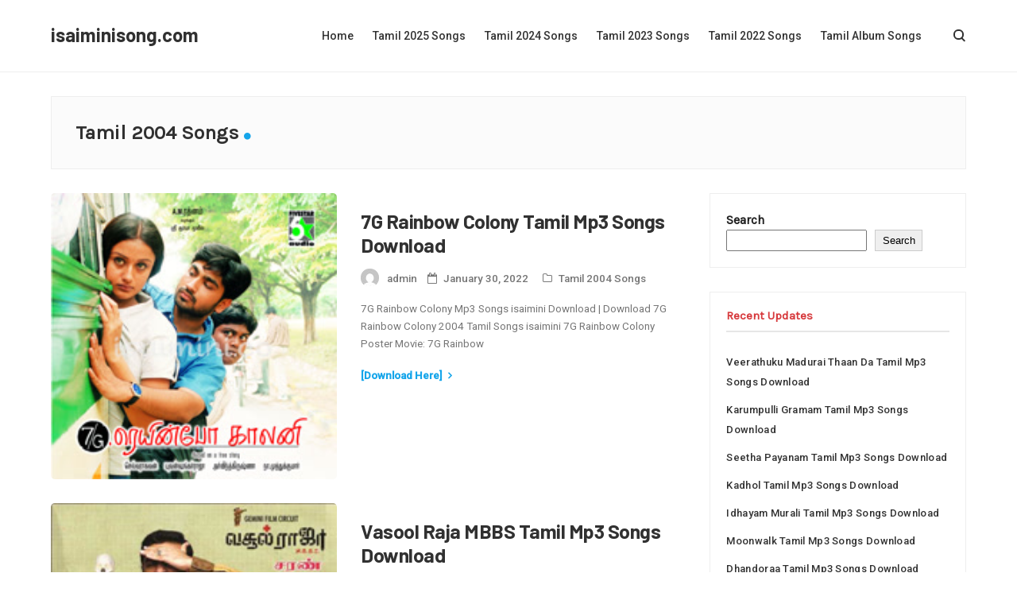

--- FILE ---
content_type: text/html; charset=UTF-8
request_url: https://isaiminisong.com/songs/tamil-2004-songs/
body_size: 15168
content:
<!DOCTYPE html>
<html lang="en-US" >
	<head>
		<meta charset="UTF-8">
		<meta name="viewport" content="width=device-width, initial-scale=1">
		<link rel="profile" href="//gmpg.org/xfn/11">
		<meta name='robots' content='index, follow, max-image-preview:large, max-snippet:-1, max-video-preview:-1' />

	<!-- This site is optimized with the Yoast SEO plugin v26.3 - https://yoast.com/wordpress/plugins/seo/ -->
	<title>Tamil 2004 Songs Download Tamil 2004 Songs isaimini Download</title>
	<meta name="description" content="Tamil 2004 Songs Download, Tamil 2004 Songs isaimini Download" />
	<link rel="canonical" href="https://isaiminisong.com/songs/tamil-2004-songs/" />
	<link rel="next" href="https://isaiminisong.com/songs/tamil-2004-songs/page/2/" />
	<meta property="og:locale" content="en_US" />
	<meta property="og:type" content="article" />
	<meta property="og:title" content="Tamil 2004 Songs Download Tamil 2004 Songs isaimini Download" />
	<meta property="og:description" content="Tamil 2004 Songs Download, Tamil 2004 Songs isaimini Download" />
	<meta property="og:url" content="https://isaiminisong.com/songs/tamil-2004-songs/" />
	<meta property="og:site_name" content="isaiminisong.com" />
	<meta name="twitter:card" content="summary_large_image" />
	<script type="application/ld+json" class="yoast-schema-graph">{"@context":"https://schema.org","@graph":[{"@type":"CollectionPage","@id":"https://isaiminisong.com/songs/tamil-2004-songs/","url":"https://isaiminisong.com/songs/tamil-2004-songs/","name":"Tamil 2004 Songs Download Tamil 2004 Songs isaimini Download","isPartOf":{"@id":"https://isaiminisong.com/#website"},"primaryImageOfPage":{"@id":"https://isaiminisong.com/songs/tamil-2004-songs/#primaryimage"},"image":{"@id":"https://isaiminisong.com/songs/tamil-2004-songs/#primaryimage"},"thumbnailUrl":"https://isaiminisong.com/wp-content/uploads/2022/02/7G-Rainbow-Colony.jpg","description":"Tamil 2004 Songs Download, Tamil 2004 Songs isaimini Download","breadcrumb":{"@id":"https://isaiminisong.com/songs/tamil-2004-songs/#breadcrumb"},"inLanguage":"en-US"},{"@type":"ImageObject","inLanguage":"en-US","@id":"https://isaiminisong.com/songs/tamil-2004-songs/#primaryimage","url":"https://isaiminisong.com/wp-content/uploads/2022/02/7G-Rainbow-Colony.jpg","contentUrl":"https://isaiminisong.com/wp-content/uploads/2022/02/7G-Rainbow-Colony.jpg","width":200,"height":200,"caption":"7G Rainbow Colony Poster"},{"@type":"BreadcrumbList","@id":"https://isaiminisong.com/songs/tamil-2004-songs/#breadcrumb","itemListElement":[{"@type":"ListItem","position":1,"name":"Home","item":"https://isaiminisong.com/"},{"@type":"ListItem","position":2,"name":"Tamil 2004 Songs"}]},{"@type":"WebSite","@id":"https://isaiminisong.com/#website","url":"https://isaiminisong.com/","name":"isaiminisong.com","description":"","potentialAction":[{"@type":"SearchAction","target":{"@type":"EntryPoint","urlTemplate":"https://isaiminisong.com/?s={search_term_string}"},"query-input":{"@type":"PropertyValueSpecification","valueRequired":true,"valueName":"search_term_string"}}],"inLanguage":"en-US"}]}</script>
	<!-- / Yoast SEO plugin. -->


<link rel='dns-prefetch' href='//fonts.googleapis.com' />
<link rel="alternate" type="application/rss+xml" title="isaiminisong.com &raquo; Feed" href="https://isaiminisong.com/feed/" />
<link rel="alternate" type="application/rss+xml" title="isaiminisong.com &raquo; Comments Feed" href="https://isaiminisong.com/comments/feed/" />
<link rel="alternate" type="application/rss+xml" title="isaiminisong.com &raquo; Tamil 2004 Songs Category Feed" href="https://isaiminisong.com/songs/tamil-2004-songs/feed/" />
<style id='wp-img-auto-sizes-contain-inline-css' type='text/css'>
img:is([sizes=auto i],[sizes^="auto," i]){contain-intrinsic-size:3000px 1500px}
/*# sourceURL=wp-img-auto-sizes-contain-inline-css */
</style>
<style id='wp-emoji-styles-inline-css' type='text/css'>

	img.wp-smiley, img.emoji {
		display: inline !important;
		border: none !important;
		box-shadow: none !important;
		height: 1em !important;
		width: 1em !important;
		margin: 0 0.07em !important;
		vertical-align: -0.1em !important;
		background: none !important;
		padding: 0 !important;
	}
/*# sourceURL=wp-emoji-styles-inline-css */
</style>
<style id='wp-block-library-inline-css' type='text/css'>
:root{--wp-block-synced-color:#7a00df;--wp-block-synced-color--rgb:122,0,223;--wp-bound-block-color:var(--wp-block-synced-color);--wp-editor-canvas-background:#ddd;--wp-admin-theme-color:#007cba;--wp-admin-theme-color--rgb:0,124,186;--wp-admin-theme-color-darker-10:#006ba1;--wp-admin-theme-color-darker-10--rgb:0,107,160.5;--wp-admin-theme-color-darker-20:#005a87;--wp-admin-theme-color-darker-20--rgb:0,90,135;--wp-admin-border-width-focus:2px}@media (min-resolution:192dpi){:root{--wp-admin-border-width-focus:1.5px}}.wp-element-button{cursor:pointer}:root .has-very-light-gray-background-color{background-color:#eee}:root .has-very-dark-gray-background-color{background-color:#313131}:root .has-very-light-gray-color{color:#eee}:root .has-very-dark-gray-color{color:#313131}:root .has-vivid-green-cyan-to-vivid-cyan-blue-gradient-background{background:linear-gradient(135deg,#00d084,#0693e3)}:root .has-purple-crush-gradient-background{background:linear-gradient(135deg,#34e2e4,#4721fb 50%,#ab1dfe)}:root .has-hazy-dawn-gradient-background{background:linear-gradient(135deg,#faaca8,#dad0ec)}:root .has-subdued-olive-gradient-background{background:linear-gradient(135deg,#fafae1,#67a671)}:root .has-atomic-cream-gradient-background{background:linear-gradient(135deg,#fdd79a,#004a59)}:root .has-nightshade-gradient-background{background:linear-gradient(135deg,#330968,#31cdcf)}:root .has-midnight-gradient-background{background:linear-gradient(135deg,#020381,#2874fc)}:root{--wp--preset--font-size--normal:16px;--wp--preset--font-size--huge:42px}.has-regular-font-size{font-size:1em}.has-larger-font-size{font-size:2.625em}.has-normal-font-size{font-size:var(--wp--preset--font-size--normal)}.has-huge-font-size{font-size:var(--wp--preset--font-size--huge)}.has-text-align-center{text-align:center}.has-text-align-left{text-align:left}.has-text-align-right{text-align:right}.has-fit-text{white-space:nowrap!important}#end-resizable-editor-section{display:none}.aligncenter{clear:both}.items-justified-left{justify-content:flex-start}.items-justified-center{justify-content:center}.items-justified-right{justify-content:flex-end}.items-justified-space-between{justify-content:space-between}.screen-reader-text{border:0;clip-path:inset(50%);height:1px;margin:-1px;overflow:hidden;padding:0;position:absolute;width:1px;word-wrap:normal!important}.screen-reader-text:focus{background-color:#ddd;clip-path:none;color:#444;display:block;font-size:1em;height:auto;left:5px;line-height:normal;padding:15px 23px 14px;text-decoration:none;top:5px;width:auto;z-index:100000}html :where(.has-border-color){border-style:solid}html :where([style*=border-top-color]){border-top-style:solid}html :where([style*=border-right-color]){border-right-style:solid}html :where([style*=border-bottom-color]){border-bottom-style:solid}html :where([style*=border-left-color]){border-left-style:solid}html :where([style*=border-width]){border-style:solid}html :where([style*=border-top-width]){border-top-style:solid}html :where([style*=border-right-width]){border-right-style:solid}html :where([style*=border-bottom-width]){border-bottom-style:solid}html :where([style*=border-left-width]){border-left-style:solid}html :where(img[class*=wp-image-]){height:auto;max-width:100%}:where(figure){margin:0 0 1em}html :where(.is-position-sticky){--wp-admin--admin-bar--position-offset:var(--wp-admin--admin-bar--height,0px)}@media screen and (max-width:600px){html :where(.is-position-sticky){--wp-admin--admin-bar--position-offset:0px}}

/*# sourceURL=wp-block-library-inline-css */
</style><style id='wp-block-heading-inline-css' type='text/css'>
h1:where(.wp-block-heading).has-background,h2:where(.wp-block-heading).has-background,h3:where(.wp-block-heading).has-background,h4:where(.wp-block-heading).has-background,h5:where(.wp-block-heading).has-background,h6:where(.wp-block-heading).has-background{padding:1.25em 2.375em}h1.has-text-align-left[style*=writing-mode]:where([style*=vertical-lr]),h1.has-text-align-right[style*=writing-mode]:where([style*=vertical-rl]),h2.has-text-align-left[style*=writing-mode]:where([style*=vertical-lr]),h2.has-text-align-right[style*=writing-mode]:where([style*=vertical-rl]),h3.has-text-align-left[style*=writing-mode]:where([style*=vertical-lr]),h3.has-text-align-right[style*=writing-mode]:where([style*=vertical-rl]),h4.has-text-align-left[style*=writing-mode]:where([style*=vertical-lr]),h4.has-text-align-right[style*=writing-mode]:where([style*=vertical-rl]),h5.has-text-align-left[style*=writing-mode]:where([style*=vertical-lr]),h5.has-text-align-right[style*=writing-mode]:where([style*=vertical-rl]),h6.has-text-align-left[style*=writing-mode]:where([style*=vertical-lr]),h6.has-text-align-right[style*=writing-mode]:where([style*=vertical-rl]){rotate:180deg}
/*# sourceURL=https://isaiminisong.com/wp-includes/blocks/heading/style.min.css */
</style>
<style id='wp-block-latest-posts-inline-css' type='text/css'>
.wp-block-latest-posts{box-sizing:border-box}.wp-block-latest-posts.alignleft{margin-right:2em}.wp-block-latest-posts.alignright{margin-left:2em}.wp-block-latest-posts.wp-block-latest-posts__list{list-style:none}.wp-block-latest-posts.wp-block-latest-posts__list li{clear:both;overflow-wrap:break-word}.wp-block-latest-posts.is-grid{display:flex;flex-wrap:wrap}.wp-block-latest-posts.is-grid li{margin:0 1.25em 1.25em 0;width:100%}@media (min-width:600px){.wp-block-latest-posts.columns-2 li{width:calc(50% - .625em)}.wp-block-latest-posts.columns-2 li:nth-child(2n){margin-right:0}.wp-block-latest-posts.columns-3 li{width:calc(33.33333% - .83333em)}.wp-block-latest-posts.columns-3 li:nth-child(3n){margin-right:0}.wp-block-latest-posts.columns-4 li{width:calc(25% - .9375em)}.wp-block-latest-posts.columns-4 li:nth-child(4n){margin-right:0}.wp-block-latest-posts.columns-5 li{width:calc(20% - 1em)}.wp-block-latest-posts.columns-5 li:nth-child(5n){margin-right:0}.wp-block-latest-posts.columns-6 li{width:calc(16.66667% - 1.04167em)}.wp-block-latest-posts.columns-6 li:nth-child(6n){margin-right:0}}:root :where(.wp-block-latest-posts.is-grid){padding:0}:root :where(.wp-block-latest-posts.wp-block-latest-posts__list){padding-left:0}.wp-block-latest-posts__post-author,.wp-block-latest-posts__post-date{display:block;font-size:.8125em}.wp-block-latest-posts__post-excerpt,.wp-block-latest-posts__post-full-content{margin-bottom:1em;margin-top:.5em}.wp-block-latest-posts__featured-image a{display:inline-block}.wp-block-latest-posts__featured-image img{height:auto;max-width:100%;width:auto}.wp-block-latest-posts__featured-image.alignleft{float:left;margin-right:1em}.wp-block-latest-posts__featured-image.alignright{float:right;margin-left:1em}.wp-block-latest-posts__featured-image.aligncenter{margin-bottom:1em;text-align:center}
/*# sourceURL=https://isaiminisong.com/wp-includes/blocks/latest-posts/style.min.css */
</style>
<style id='wp-block-search-inline-css' type='text/css'>
.wp-block-search__button{margin-left:10px;word-break:normal}.wp-block-search__button.has-icon{line-height:0}.wp-block-search__button svg{height:1.25em;min-height:24px;min-width:24px;width:1.25em;fill:currentColor;vertical-align:text-bottom}:where(.wp-block-search__button){border:1px solid #ccc;padding:6px 10px}.wp-block-search__inside-wrapper{display:flex;flex:auto;flex-wrap:nowrap;max-width:100%}.wp-block-search__label{width:100%}.wp-block-search.wp-block-search__button-only .wp-block-search__button{box-sizing:border-box;display:flex;flex-shrink:0;justify-content:center;margin-left:0;max-width:100%}.wp-block-search.wp-block-search__button-only .wp-block-search__inside-wrapper{min-width:0!important;transition-property:width}.wp-block-search.wp-block-search__button-only .wp-block-search__input{flex-basis:100%;transition-duration:.3s}.wp-block-search.wp-block-search__button-only.wp-block-search__searchfield-hidden,.wp-block-search.wp-block-search__button-only.wp-block-search__searchfield-hidden .wp-block-search__inside-wrapper{overflow:hidden}.wp-block-search.wp-block-search__button-only.wp-block-search__searchfield-hidden .wp-block-search__input{border-left-width:0!important;border-right-width:0!important;flex-basis:0;flex-grow:0;margin:0;min-width:0!important;padding-left:0!important;padding-right:0!important;width:0!important}:where(.wp-block-search__input){appearance:none;border:1px solid #949494;flex-grow:1;font-family:inherit;font-size:inherit;font-style:inherit;font-weight:inherit;letter-spacing:inherit;line-height:inherit;margin-left:0;margin-right:0;min-width:3rem;padding:8px;text-decoration:unset!important;text-transform:inherit}:where(.wp-block-search__button-inside .wp-block-search__inside-wrapper){background-color:#fff;border:1px solid #949494;box-sizing:border-box;padding:4px}:where(.wp-block-search__button-inside .wp-block-search__inside-wrapper) .wp-block-search__input{border:none;border-radius:0;padding:0 4px}:where(.wp-block-search__button-inside .wp-block-search__inside-wrapper) .wp-block-search__input:focus{outline:none}:where(.wp-block-search__button-inside .wp-block-search__inside-wrapper) :where(.wp-block-search__button){padding:4px 8px}.wp-block-search.aligncenter .wp-block-search__inside-wrapper{margin:auto}.wp-block[data-align=right] .wp-block-search.wp-block-search__button-only .wp-block-search__inside-wrapper{float:right}
/*# sourceURL=https://isaiminisong.com/wp-includes/blocks/search/style.min.css */
</style>
<style id='wp-block-search-theme-inline-css' type='text/css'>
.wp-block-search .wp-block-search__label{font-weight:700}.wp-block-search__button{border:1px solid #ccc;padding:.375em .625em}
/*# sourceURL=https://isaiminisong.com/wp-includes/blocks/search/theme.min.css */
</style>
<style id='wp-block-group-inline-css' type='text/css'>
.wp-block-group{box-sizing:border-box}:where(.wp-block-group.wp-block-group-is-layout-constrained){position:relative}
/*# sourceURL=https://isaiminisong.com/wp-includes/blocks/group/style.min.css */
</style>
<style id='wp-block-group-theme-inline-css' type='text/css'>
:where(.wp-block-group.has-background){padding:1.25em 2.375em}
/*# sourceURL=https://isaiminisong.com/wp-includes/blocks/group/theme.min.css */
</style>
<style id='global-styles-inline-css' type='text/css'>
:root{--wp--preset--aspect-ratio--square: 1;--wp--preset--aspect-ratio--4-3: 4/3;--wp--preset--aspect-ratio--3-4: 3/4;--wp--preset--aspect-ratio--3-2: 3/2;--wp--preset--aspect-ratio--2-3: 2/3;--wp--preset--aspect-ratio--16-9: 16/9;--wp--preset--aspect-ratio--9-16: 9/16;--wp--preset--color--black: #000000;--wp--preset--color--cyan-bluish-gray: #abb8c3;--wp--preset--color--white: #ffffff;--wp--preset--color--pale-pink: #f78da7;--wp--preset--color--vivid-red: #cf2e2e;--wp--preset--color--luminous-vivid-orange: #ff6900;--wp--preset--color--luminous-vivid-amber: #fcb900;--wp--preset--color--light-green-cyan: #7bdcb5;--wp--preset--color--vivid-green-cyan: #00d084;--wp--preset--color--pale-cyan-blue: #8ed1fc;--wp--preset--color--vivid-cyan-blue: #0693e3;--wp--preset--color--vivid-purple: #9b51e0;--wp--preset--color--strong-blue: #1e73be;--wp--preset--color--light-blue: #4390d4;--wp--preset--color--very-light-gray: #eee;--wp--preset--color--very-dark-gray: #444;--wp--preset--gradient--vivid-cyan-blue-to-vivid-purple: linear-gradient(135deg,rgb(6,147,227) 0%,rgb(155,81,224) 100%);--wp--preset--gradient--light-green-cyan-to-vivid-green-cyan: linear-gradient(135deg,rgb(122,220,180) 0%,rgb(0,208,130) 100%);--wp--preset--gradient--luminous-vivid-amber-to-luminous-vivid-orange: linear-gradient(135deg,rgb(252,185,0) 0%,rgb(255,105,0) 100%);--wp--preset--gradient--luminous-vivid-orange-to-vivid-red: linear-gradient(135deg,rgb(255,105,0) 0%,rgb(207,46,46) 100%);--wp--preset--gradient--very-light-gray-to-cyan-bluish-gray: linear-gradient(135deg,rgb(238,238,238) 0%,rgb(169,184,195) 100%);--wp--preset--gradient--cool-to-warm-spectrum: linear-gradient(135deg,rgb(74,234,220) 0%,rgb(151,120,209) 20%,rgb(207,42,186) 40%,rgb(238,44,130) 60%,rgb(251,105,98) 80%,rgb(254,248,76) 100%);--wp--preset--gradient--blush-light-purple: linear-gradient(135deg,rgb(255,206,236) 0%,rgb(152,150,240) 100%);--wp--preset--gradient--blush-bordeaux: linear-gradient(135deg,rgb(254,205,165) 0%,rgb(254,45,45) 50%,rgb(107,0,62) 100%);--wp--preset--gradient--luminous-dusk: linear-gradient(135deg,rgb(255,203,112) 0%,rgb(199,81,192) 50%,rgb(65,88,208) 100%);--wp--preset--gradient--pale-ocean: linear-gradient(135deg,rgb(255,245,203) 0%,rgb(182,227,212) 50%,rgb(51,167,181) 100%);--wp--preset--gradient--electric-grass: linear-gradient(135deg,rgb(202,248,128) 0%,rgb(113,206,126) 100%);--wp--preset--gradient--midnight: linear-gradient(135deg,rgb(2,3,129) 0%,rgb(40,116,252) 100%);--wp--preset--font-size--small: 13px;--wp--preset--font-size--medium: 20px;--wp--preset--font-size--large: 36px;--wp--preset--font-size--x-large: 42px;--wp--preset--spacing--20: 0.44rem;--wp--preset--spacing--30: 0.67rem;--wp--preset--spacing--40: 1rem;--wp--preset--spacing--50: 1.5rem;--wp--preset--spacing--60: 2.25rem;--wp--preset--spacing--70: 3.38rem;--wp--preset--spacing--80: 5.06rem;--wp--preset--shadow--natural: 6px 6px 9px rgba(0, 0, 0, 0.2);--wp--preset--shadow--deep: 12px 12px 50px rgba(0, 0, 0, 0.4);--wp--preset--shadow--sharp: 6px 6px 0px rgba(0, 0, 0, 0.2);--wp--preset--shadow--outlined: 6px 6px 0px -3px rgb(255, 255, 255), 6px 6px rgb(0, 0, 0);--wp--preset--shadow--crisp: 6px 6px 0px rgb(0, 0, 0);}:where(.is-layout-flex){gap: 0.5em;}:where(.is-layout-grid){gap: 0.5em;}body .is-layout-flex{display: flex;}.is-layout-flex{flex-wrap: wrap;align-items: center;}.is-layout-flex > :is(*, div){margin: 0;}body .is-layout-grid{display: grid;}.is-layout-grid > :is(*, div){margin: 0;}:where(.wp-block-columns.is-layout-flex){gap: 2em;}:where(.wp-block-columns.is-layout-grid){gap: 2em;}:where(.wp-block-post-template.is-layout-flex){gap: 1.25em;}:where(.wp-block-post-template.is-layout-grid){gap: 1.25em;}.has-black-color{color: var(--wp--preset--color--black) !important;}.has-cyan-bluish-gray-color{color: var(--wp--preset--color--cyan-bluish-gray) !important;}.has-white-color{color: var(--wp--preset--color--white) !important;}.has-pale-pink-color{color: var(--wp--preset--color--pale-pink) !important;}.has-vivid-red-color{color: var(--wp--preset--color--vivid-red) !important;}.has-luminous-vivid-orange-color{color: var(--wp--preset--color--luminous-vivid-orange) !important;}.has-luminous-vivid-amber-color{color: var(--wp--preset--color--luminous-vivid-amber) !important;}.has-light-green-cyan-color{color: var(--wp--preset--color--light-green-cyan) !important;}.has-vivid-green-cyan-color{color: var(--wp--preset--color--vivid-green-cyan) !important;}.has-pale-cyan-blue-color{color: var(--wp--preset--color--pale-cyan-blue) !important;}.has-vivid-cyan-blue-color{color: var(--wp--preset--color--vivid-cyan-blue) !important;}.has-vivid-purple-color{color: var(--wp--preset--color--vivid-purple) !important;}.has-black-background-color{background-color: var(--wp--preset--color--black) !important;}.has-cyan-bluish-gray-background-color{background-color: var(--wp--preset--color--cyan-bluish-gray) !important;}.has-white-background-color{background-color: var(--wp--preset--color--white) !important;}.has-pale-pink-background-color{background-color: var(--wp--preset--color--pale-pink) !important;}.has-vivid-red-background-color{background-color: var(--wp--preset--color--vivid-red) !important;}.has-luminous-vivid-orange-background-color{background-color: var(--wp--preset--color--luminous-vivid-orange) !important;}.has-luminous-vivid-amber-background-color{background-color: var(--wp--preset--color--luminous-vivid-amber) !important;}.has-light-green-cyan-background-color{background-color: var(--wp--preset--color--light-green-cyan) !important;}.has-vivid-green-cyan-background-color{background-color: var(--wp--preset--color--vivid-green-cyan) !important;}.has-pale-cyan-blue-background-color{background-color: var(--wp--preset--color--pale-cyan-blue) !important;}.has-vivid-cyan-blue-background-color{background-color: var(--wp--preset--color--vivid-cyan-blue) !important;}.has-vivid-purple-background-color{background-color: var(--wp--preset--color--vivid-purple) !important;}.has-black-border-color{border-color: var(--wp--preset--color--black) !important;}.has-cyan-bluish-gray-border-color{border-color: var(--wp--preset--color--cyan-bluish-gray) !important;}.has-white-border-color{border-color: var(--wp--preset--color--white) !important;}.has-pale-pink-border-color{border-color: var(--wp--preset--color--pale-pink) !important;}.has-vivid-red-border-color{border-color: var(--wp--preset--color--vivid-red) !important;}.has-luminous-vivid-orange-border-color{border-color: var(--wp--preset--color--luminous-vivid-orange) !important;}.has-luminous-vivid-amber-border-color{border-color: var(--wp--preset--color--luminous-vivid-amber) !important;}.has-light-green-cyan-border-color{border-color: var(--wp--preset--color--light-green-cyan) !important;}.has-vivid-green-cyan-border-color{border-color: var(--wp--preset--color--vivid-green-cyan) !important;}.has-pale-cyan-blue-border-color{border-color: var(--wp--preset--color--pale-cyan-blue) !important;}.has-vivid-cyan-blue-border-color{border-color: var(--wp--preset--color--vivid-cyan-blue) !important;}.has-vivid-purple-border-color{border-color: var(--wp--preset--color--vivid-purple) !important;}.has-vivid-cyan-blue-to-vivid-purple-gradient-background{background: var(--wp--preset--gradient--vivid-cyan-blue-to-vivid-purple) !important;}.has-light-green-cyan-to-vivid-green-cyan-gradient-background{background: var(--wp--preset--gradient--light-green-cyan-to-vivid-green-cyan) !important;}.has-luminous-vivid-amber-to-luminous-vivid-orange-gradient-background{background: var(--wp--preset--gradient--luminous-vivid-amber-to-luminous-vivid-orange) !important;}.has-luminous-vivid-orange-to-vivid-red-gradient-background{background: var(--wp--preset--gradient--luminous-vivid-orange-to-vivid-red) !important;}.has-very-light-gray-to-cyan-bluish-gray-gradient-background{background: var(--wp--preset--gradient--very-light-gray-to-cyan-bluish-gray) !important;}.has-cool-to-warm-spectrum-gradient-background{background: var(--wp--preset--gradient--cool-to-warm-spectrum) !important;}.has-blush-light-purple-gradient-background{background: var(--wp--preset--gradient--blush-light-purple) !important;}.has-blush-bordeaux-gradient-background{background: var(--wp--preset--gradient--blush-bordeaux) !important;}.has-luminous-dusk-gradient-background{background: var(--wp--preset--gradient--luminous-dusk) !important;}.has-pale-ocean-gradient-background{background: var(--wp--preset--gradient--pale-ocean) !important;}.has-electric-grass-gradient-background{background: var(--wp--preset--gradient--electric-grass) !important;}.has-midnight-gradient-background{background: var(--wp--preset--gradient--midnight) !important;}.has-small-font-size{font-size: var(--wp--preset--font-size--small) !important;}.has-medium-font-size{font-size: var(--wp--preset--font-size--medium) !important;}.has-large-font-size{font-size: var(--wp--preset--font-size--large) !important;}.has-x-large-font-size{font-size: var(--wp--preset--font-size--x-large) !important;}
/*# sourceURL=global-styles-inline-css */
</style>

<style id='classic-theme-styles-inline-css' type='text/css'>
/*! This file is auto-generated */
.wp-block-button__link{color:#fff;background-color:#32373c;border-radius:9999px;box-shadow:none;text-decoration:none;padding:calc(.667em + 2px) calc(1.333em + 2px);font-size:1.125em}.wp-block-file__button{background:#32373c;color:#fff;text-decoration:none}
/*# sourceURL=/wp-includes/css/classic-themes.min.css */
</style>
<link rel='stylesheet' id='contact-form-7-css' href='https://isaiminisong.com/wp-content/plugins/contact-form-7/includes/css/styles.css?ver=6.1.3' type='text/css' media='all' />
<link rel='stylesheet' id='gbawi-fonts-css' href='//fonts.googleapis.com/css?family=Barlow%3A500%2C600%2C700%7CRoboto%3A400%2C500&#038;ver=1.0.0' type='text/css' media='all' />
<link rel='stylesheet' id='gbawi-style-css' href='https://isaiminisong.com/wp-content/themes/gbawi/assets/css/style.css?ver=342b4b0c2efd0451cde3e3bc583eef09' type='text/css' media='all' />
<link rel='stylesheet' id='gbawi-font-awesome-css' href='https://isaiminisong.com/wp-content/themes/gbawi/assets/fonts/fontawesome/font-awesome.min.css?ver=342b4b0c2efd0451cde3e3bc583eef09' type='text/css' media='all' />
<script type="text/javascript" src="https://isaiminisong.com/wp-includes/js/jquery/jquery.min.js?ver=3.7.1" id="jquery-core-js"></script>
<script type="text/javascript" src="https://isaiminisong.com/wp-includes/js/jquery/jquery-migrate.min.js?ver=3.4.1" id="jquery-migrate-js"></script>
<link rel="https://api.w.org/" href="https://isaiminisong.com/wp-json/" /><link rel="alternate" title="JSON" type="application/json" href="https://isaiminisong.com/wp-json/wp/v2/categories/2584" /><link rel="EditURI" type="application/rsd+xml" title="RSD" href="https://isaiminisong.com/xmlrpc.php?rsd" />

		<style type="text/css">
			.logo-normal {
				max-width: 100%;
			}
			.header-1 .logo img {
				max-width: 100%;
			}
			.header-2 .logo img {
				max-width: 230px;
			}
			#header-content-3 .logo img {
				max-width: 230px;
			}
			.header-4 .logo-two img {
				max-width: 230px;
			}
			#header-content-5 .logo img {
				max-width: 230px;
			}
		</style> 
	<style type="text/css">

		/* Customize CSS For gbawi Main Colors */  
		.dot,
		.read-more a, 
		.errornumber,
		.post-inner a,
		.search-box-close,
		.post-footer-icon,
		.mc4wp-form:before,
		.comment-content a,
		.post-tags-a span i,
		.share-post a:hover,
		.post-actions span i,
		.page-numbers.current, 
		.gbawi-page-link a.current,
		.author-last-posts .fa-rss,
		.widget_meta li:before,
		.page-numbers.current,
		.widget_archive li:before,
		.comment-author-link:before,
		.main-navigation li:hover>a, 
		.main-navigation li.focus>a,
		.top-navigation li:hover>a, 
		.top-navigation li.focus>a,
		.footer-navigation li:hover>a, 
		.footer-navigation li.focus>a,
		.widget-content ul li a:before,
		.header-2-content-right a:hover {
			color: #15a5ea;
		}

		/* Border Color */
		blockquote,
		.dark-skin .current,
		.item-snippet:before,
		.page-numbers.current,
		.author-meta-post:before,
		.post-page-numbers.current,
		.favourite-posts-title-home,
		.wp-block-quote.is-style-default {
		    border-color: #15a5ea !important;
		}

		/* Border Top Color */
		.sidebar .widget-title:after{
		    border-top-color: #15a5ea;
		}

		/* Background Color */
		#topbar,
		.post-tags a,
		#error-page #h-b,
		.scrollToTop span,
		.first-category a,
		.related-category,
		.widgettitle:before, 
		.widget-title:before,
		#wp-calendar thead,
		.favourite-category,
		.woocommerce .button, 
		.widget-title:before,
		.favourite-category-2,
		.page-numbers.current,
		.post-footer-title:before,
		.footer-navigation a:after,
		.fixed-menu .fixed-search a, 
		.intro-posts-overlay .category,
		.mc4wp-form input[type=submit],
		.search-box-wrapper .fa-search,
		.woocommerce button.button,
		.woocommerce-form-login__submit,
		.woocommerce .widget_price_filter .ui-slider .ui-slider-range, 
		.woocommerce .widget_price_filter .ui-slider .ui-slider-handle {
		    background: #15a5ea;
		}

		/* Hover Links Color With !important */
		.logo a:hover,
		.menu li a:hover,
		.meta-cat a:hover,
		.meta-post a:hover, 
		.copy-right a:hover,
		.post-pager a:hover,
		.entry-title a:hover,
		#wp-calendar a:hover, 
		.in-post-meta a:hover, 
		.author-links a:hover,
		.comment-meta a:hover,
		.menu-top li a:hover,
		.top-social a:hover,
		.product_meta a:hover,
		.post-tags-sec a:hover,
		.menu li ul li a:hover,
		.footer-menu li a:hover,
		.gbawi-page-link a:hover,
		#comments #respond a:hover,
		.menu-top li ul li a:hover,
		.share-button-home a:hover,
		.ad-widget-content a:hover,
		.popular-post-title:hover,
		.swiper-button-next:hover, 
		.swiper-button-prev:hover,
		.about-author-text a:hover, 
		.swiper-button-next-2:hover, 
		.swiper-button-prev-2:hover,
		.author-entry-title a:hover, 
		.related-posts-title a:hover,
		.widget-content ul li a:hover,
		.woocommerce-review-link:hover,
		.footer-social-icons li a:hover,
		.woocommerce .product .price, 
		.woocommerce .product .price,
		.woocommerce a.added_to_cart.wc-forward:hover,
		.woocommerce .product .summary .product_meta > span {
			color: #15a5ea !important;
		}

		/* Hover Links Color Without !important */
		.widget a:hover, 
		.sidebar a:hover,
		.comment-body a:hover,
		.slicknav_nav a:hover {
			color: #15a5ea ;
		}

		/* Hover Background Color Without !important */
		.wpcf7-submit,
		.tagcloud a:hover,
		.page-numbers:hover,
		.gbawi-page-link span,
		.post-page-numbers:hover,
		.mix-menu-icon:hover .mix-menu-icon-bar,
		.comments-list .reply a:hover,
		.dark-skin .page-numbers:hover,
		.theme-search-icon:hover:after,
		.widget_search #searchsubmit:hover,
		#the-footer-2 .footer-social-icons a:hover,
		.woocommerce a.button, 
		.woocommerce button.button,
		#respond .form-submit #submit,
		.page-numbers.current,
		.woocommerce .product .woocommerce-tabs .tabs .active,
		.woocommerce-Tabs-panel h2:before, 
		.woocommerce .related h2:before, 
		.woocommerce .products h2:before {
		    background: #15a5ea !important;		
		}

		/* Hover Border Color */
		.page-numbers:hover,
		.gbawi-page-link a:hover,
		.post-page-numbers:hover,
		.theme-search-icon:hover,
		.widget_search #searchsubmit:hover {
			border-color: #15a5ea !important;
		}

		/* Mobile Menu Color */
		.mixtheme-menu-mobile,
		.mobile-menu-icon,
		.mobile-menu-search {
		    background: ;		
		}
		.mix-menu-icon-bar,
		.mobile-menu-search .theme-search-icon:after {
			background:  ;
		}
		.mobile-menu-search .theme-search-icon {
			border-color:  ;
		}
		.mobile-menu-search,
		.mobile-menu-search a,
		.mobile-site-title a {
			color:  ;
		}
	</style>

<link rel="icon" href="https://isaiminisong.com/wp-content/uploads/2023/11/cropped-isaiminsong-fav-32x32.png" sizes="32x32" />
<link rel="icon" href="https://isaiminisong.com/wp-content/uploads/2023/11/cropped-isaiminsong-fav-192x192.png" sizes="192x192" />
<link rel="apple-touch-icon" href="https://isaiminisong.com/wp-content/uploads/2023/11/cropped-isaiminsong-fav-180x180.png" />
<meta name="msapplication-TileImage" content="https://isaiminisong.com/wp-content/uploads/2023/11/cropped-isaiminsong-fav-270x270.png" />
		<style type="text/css" id="wp-custom-css">
			.altposter {
    font-size: 11px;
	  text-align: left;
}		</style>
		                 <link rel="stylesheet" type="text/css" href="/wp-player/mb.css" />
<link rel="stylesheet" type="text/css" href="/wp-player/static/fb.css" />
<script type="text/javascript" src="/wp-player/static/sm2.js"></script>
<script type="text/javascript" src="/wp-player/static/mb.js"></script>
<script>
soundManager.setup({
  useFlashBlock: true, // optional - if used, required flashblock.css
  url: '/sm/swf/' // required: path to directory containing SM2 SWF files
});
</script>  	</head>
	<body data-rsssl=1 class="archive category category-tamil-2004-songs category-2584 wp-embed-responsive wp-theme-gbawi" >
		<div id="gbawi-main" class="main-class gbawi-active-sidebar ">
		<!-- Outer Wrapper -->
		<div id="outer-wrapper">

		<!-- Header Wrapper -->
		
<div class="mobile-menu-holder">
	<div class="mixtheme-menu-mobile">

		<div class="mobile-menu-icon">
			<div class="open-mobile-menu">
				<span class="mix-menu-icon">
					<span class="mix-menu-icon-bar first-b"></span>
					<span class="mix-menu-icon-bar second-b"></span>
					<span class="mix-menu-icon-bar last-b"></span>
				</span>
			</div>
		</div>

		<div class="mobile-menu-logo">
	    	<h1 class="mobile-site-title"><a href="https://isaiminisong.com/" title="isaiminisong.com">isaiminisong.com</a></h1>		</div>

		<div class="mobile-menu-search">
			<span class="theme-search-icon"></span>
		</div>

	</div>
</div>


<header class="white-header header-wrapper header-2">
	<!-- Header Content -->
	<div id="header-content-2" class="sticky-header">
		<div class="container">
			<div class="row">

				<div class="header-2-content-left">
					<!-- Theme Logo -->
					<div class="logo"> 
		            	<h1 class="site-title"><a href="https://isaiminisong.com/" title="isaiminisong.com">isaiminisong.com</a></h1><p class="site-description"></p>					</div>
				</div>

				<div class="header-2-content-center">

					<div class="main-menu menu">
						<div id="site-header-menu" class="site-header-menu">
															<nav id="site-navigation" class="main-navigation" role="navigation" aria-label="Primary">
									<div class="menu-header-container"><ul id="menu-header" class="primary-menu"><li id="menu-item-215" class="menu-item menu-item-type-custom menu-item-object-custom menu-item-215"><a href="/">Home</a></li>
<li id="menu-item-20751" class="menu-item menu-item-type-taxonomy menu-item-object-category menu-item-20751"><a href="https://isaiminisong.com/songs/tamil-2025-songs/">Tamil 2025 Songs</a></li>
<li id="menu-item-20750" class="menu-item menu-item-type-taxonomy menu-item-object-category menu-item-20750"><a href="https://isaiminisong.com/songs/tamil-2024-songs/">Tamil 2024 Songs</a></li>
<li id="menu-item-11536" class="menu-item menu-item-type-taxonomy menu-item-object-category menu-item-11536"><a href="https://isaiminisong.com/songs/tamil-2023-songs/">Tamil 2023 Songs</a></li>
<li id="menu-item-1206" class="menu-item menu-item-type-taxonomy menu-item-object-category menu-item-1206"><a href="https://isaiminisong.com/songs/tamil-2022-songs/">Tamil 2022 Songs</a></li>
<li id="menu-item-214" class="menu-item menu-item-type-taxonomy menu-item-object-category menu-item-214"><a href="https://isaiminisong.com/songs/tamil-mp3-songs/">Tamil Album Songs</a></li>
</ul></div>								</nav><!-- .main-navigation -->
													</div><!-- .site-header-menu -->
					</div>
				</div>

				<div class="header-2-content-right">
					<!-- Header Search Button -->
					<div class="search-button">
						<span class="theme-search-icon"></span>
					</div>
				</div>

			</div>
		</div>
	</div>
	<!-- End Header Content -->
</header><!-- End Header -->



		<div class="clear"></div>
<!-- Main Wrapper -->
<div id="main-wrapper">
	<div class="container">
		<div class="row">
			<!-- Entry Category Page -->
			<header class="entry-category-outer">
				<h1 class="page-title">
					Tamil 2004 Songs					<span class="dot"><i class="fa fa-circle"></i></span>
				</h1>
							</header>
	        <!-- Content Warpper -->
<div id="content-wrapper">
	<div class="list-style">
		<div class="articles">

		    		            <article id="post-5643" class="post-5643 post type-post status-publish format-standard has-post-thumbnail hentry category-tamil-2004-songs tag-albums-7 tag-ravi-krishna tag-sonia-agarwal tag-suman-shetty tag-tamil-songs-2004 tag-yuvan-shankar-raja" >
		                <div class="entrt-content" id="stander">
		                    <div class="action-icons">
	<ul>
		<li>
					</li>
		<li>
					</li>
	</ul>
</div>		                    <div class="post-thumbnail">
		                        
<a href="https://isaiminisong.com/7g-rainbow-colony-songs/" title="7G Rainbow Colony Tamil Mp3 Songs Download">
	<img width="200" height="200" src="https://isaiminisong.com/wp-content/uploads/2022/02/7G-Rainbow-Colony.jpg" class="attachment-full size-full wp-post-image" alt="7G Rainbow Colony Album Poster" decoding="async" srcset="https://isaiminisong.com/wp-content/uploads/2022/02/7G-Rainbow-Colony.jpg 200w, https://isaiminisong.com/wp-content/uploads/2022/02/7G-Rainbow-Colony-150x150.jpg 150w" sizes="(max-width: 200px) 100vw, 200px" /></a>
		                    </div><!-- End Post Thumbnail -->

		                    <div class="enrty-post">

		                        <!-- Post Info -->
		                        <div class="post-info">

		                            <!-- Entry Header -->
		                            <header class="entry-header">
												                                <!-- The Title -->
		                                <h1 class="entry-title">
		                                    <a href="https://isaiminisong.com/7g-rainbow-colony-songs/" title="7G Rainbow Colony Tamil Mp3 Songs Download">7G Rainbow Colony Tamil Mp3 Songs Download</a>
		                                </h1>
		                            </header>

		                            <!-- Meta Post -->
		                            <div class="meta-post">
		                                <span class="meta-author-name">
											<div class="author-post-image">
												<img alt='' src='https://secure.gravatar.com/avatar/f2fd829fa54d482640b00941c290403086dc3ce779f78e9c3a51eb035721d6ef?s=23&#038;d=mm&#038;r=g' srcset='https://secure.gravatar.com/avatar/f2fd829fa54d482640b00941c290403086dc3ce779f78e9c3a51eb035721d6ef?s=46&#038;d=mm&#038;r=g 2x' class='avatar avatar-23 photo' height='23' width='23' decoding='async'/>											</div>
		                                	<a href="https://isaiminisong.com/author/admin/" title="Posts by admin" rel="author">admin</a>		                                </span>
		                                <span class="meta-date"><i aria-hidden="true" class="fa fa-calendar-o"></i> January 30, 2022</span> 
		                                <span class="meta-cat"><i class="fa fa-folder-o"></i> <a href="https://isaiminisong.com/songs/tamil-2004-songs/" rel="category tag">Tamil 2004 Songs</a></span>
		                            </div>

		                            <!-- The Excerpt -->
		                            <div class="data-snippet">
										<p>7G Rainbow Colony Mp3 Songs isaimini Download | Download 7G Rainbow Colony 2004 Tamil Songs isaimini 7G Rainbow Colony Poster Movie: 7G Rainbow</p>
		                            </div>

		                            <!-- Post Foot -->
		                            <div class="post-foot">

		                                <!-- End Read More -->
		                                <div class="read-more">
		                                    
		                                        <a href="https://isaiminisong.com/7g-rainbow-colony-songs/">
		                                            <span>[Download Here]</span>
		                                            <i class="fa fa-angle-right"></i>
		                                        </a>
		                                        		                                </div>

		                                <!-- Share Buttons Home -->
		                                <div class="share-button-home">
		                                    <a class="gbawi-share-link" href="https://www.facebook.com/sharer/sharer.php?u=https%3A%2F%2Fisaiminisong.com%2F7g-rainbow-colony-songs%2F" target="_blank"><i class="fa fa-facebook"></i></a><a class="gbawi-share-link" href="https://twitter.com/intent/tweet?text=7G%20Rainbow%20Colony%20Tamil%20Mp3%20Songs%20Download&amp;url=https%3A%2F%2Fisaiminisong.com%2F7g-rainbow-colony-songs%2F" target="_blank"><i class="fa fa-twitter"></i></a><a class="gbawi-share-link" href="https://pinterest.com/pin/create/button/?url=https%3A%2F%2Fisaiminisong.com%2F7g-rainbow-colony-songs%2F&amp;media=https://isaiminisong.com/wp-content/uploads/2022/02/7G-Rainbow-Colony.jpg&amp;description=7G%20Rainbow%20Colony%20Tamil%20Mp3%20Songs%20Download" data-pin-custom="true" target="_blank"><i class="fa fa-pinterest-p"></i></a><a class="gbawi-share-link" href="https://www.linkedin.com/shareArticle?mini=true&url=https%3A%2F%2Fisaiminisong.com%2F7g-rainbow-colony-songs%2F&amp;title=7G%20Rainbow%20Colony%20Tamil%20Mp3%20Songs%20Download" target="_blank"><i class="fa fa-linkedin"></i></a>		                                </div>

		                            </div>

		                        </div>

		                    </div>

		                </div>

		            </article>
		            		            <article id="post-6279" class="post-6279 post type-post status-publish format-standard has-post-thumbnail hentry category-tamil-2004-songs tag-albums-v tag-bharathwaj tag-hattangadi tag-jayasurya tag-kamal-haasan tag-karunas tag-malavika tag-nagesh tag-nithin-sathya tag-prabhu tag-prakash-raj tag-rohini tag-sneha tag-tamil-songs-2004" >
		                <div class="entrt-content" id="stander">
		                    <div class="action-icons">
	<ul>
		<li>
					</li>
		<li>
					</li>
	</ul>
</div>		                    <div class="post-thumbnail">
		                        
<a href="https://isaiminisong.com/vasool-raja-mbbs-songs/" title="Vasool Raja MBBS Tamil Mp3 Songs Download">
	<img width="200" height="200" src="https://isaiminisong.com/wp-content/uploads/2022/02/Vasool-Raja-MBBS.jpg" class="attachment-full size-full wp-post-image" alt="Vasool Raja MBBS Album Poster" decoding="async" srcset="https://isaiminisong.com/wp-content/uploads/2022/02/Vasool-Raja-MBBS.jpg 200w, https://isaiminisong.com/wp-content/uploads/2022/02/Vasool-Raja-MBBS-150x150.jpg 150w" sizes="(max-width: 200px) 100vw, 200px" /></a>
		                    </div><!-- End Post Thumbnail -->

		                    <div class="enrty-post">

		                        <!-- Post Info -->
		                        <div class="post-info">

		                            <!-- Entry Header -->
		                            <header class="entry-header">
												                                <!-- The Title -->
		                                <h1 class="entry-title">
		                                    <a href="https://isaiminisong.com/vasool-raja-mbbs-songs/" title="Vasool Raja MBBS Tamil Mp3 Songs Download">Vasool Raja MBBS Tamil Mp3 Songs Download</a>
		                                </h1>
		                            </header>

		                            <!-- Meta Post -->
		                            <div class="meta-post">
		                                <span class="meta-author-name">
											<div class="author-post-image">
												<img alt='' src='https://secure.gravatar.com/avatar/f2fd829fa54d482640b00941c290403086dc3ce779f78e9c3a51eb035721d6ef?s=23&#038;d=mm&#038;r=g' srcset='https://secure.gravatar.com/avatar/f2fd829fa54d482640b00941c290403086dc3ce779f78e9c3a51eb035721d6ef?s=46&#038;d=mm&#038;r=g 2x' class='avatar avatar-23 photo' height='23' width='23' loading='lazy' decoding='async'/>											</div>
		                                	<a href="https://isaiminisong.com/author/admin/" title="Posts by admin" rel="author">admin</a>		                                </span>
		                                <span class="meta-date"><i aria-hidden="true" class="fa fa-calendar-o"></i> January 29, 2022</span> 
		                                <span class="meta-cat"><i class="fa fa-folder-o"></i> <a href="https://isaiminisong.com/songs/tamil-2004-songs/" rel="category tag">Tamil 2004 Songs</a></span>
		                            </div>

		                            <!-- The Excerpt -->
		                            <div class="data-snippet">
										<p>Vasool Raja MBBS Mp3 Songs isaimini Download | Download Vasool Raja MBBS 2004 Tamil Songs isaimini Vasool Raja MBBS Poster Movie: Vasool Raja</p>
		                            </div>

		                            <!-- Post Foot -->
		                            <div class="post-foot">

		                                <!-- End Read More -->
		                                <div class="read-more">
		                                    
		                                        <a href="https://isaiminisong.com/vasool-raja-mbbs-songs/">
		                                            <span>[Download Here]</span>
		                                            <i class="fa fa-angle-right"></i>
		                                        </a>
		                                        		                                </div>

		                                <!-- Share Buttons Home -->
		                                <div class="share-button-home">
		                                    <a class="gbawi-share-link" href="https://www.facebook.com/sharer/sharer.php?u=https%3A%2F%2Fisaiminisong.com%2Fvasool-raja-mbbs-songs%2F" target="_blank"><i class="fa fa-facebook"></i></a><a class="gbawi-share-link" href="https://twitter.com/intent/tweet?text=Vasool%20Raja%20MBBS%20Tamil%20Mp3%20Songs%20Download&amp;url=https%3A%2F%2Fisaiminisong.com%2Fvasool-raja-mbbs-songs%2F" target="_blank"><i class="fa fa-twitter"></i></a><a class="gbawi-share-link" href="https://pinterest.com/pin/create/button/?url=https%3A%2F%2Fisaiminisong.com%2Fvasool-raja-mbbs-songs%2F&amp;media=https://isaiminisong.com/wp-content/uploads/2022/02/Vasool-Raja-MBBS.jpg&amp;description=Vasool%20Raja%20MBBS%20Tamil%20Mp3%20Songs%20Download" data-pin-custom="true" target="_blank"><i class="fa fa-pinterest-p"></i></a><a class="gbawi-share-link" href="https://www.linkedin.com/shareArticle?mini=true&url=https%3A%2F%2Fisaiminisong.com%2Fvasool-raja-mbbs-songs%2F&amp;title=Vasool%20Raja%20MBBS%20Tamil%20Mp3%20Songs%20Download" target="_blank"><i class="fa fa-linkedin"></i></a>		                                </div>

		                            </div>

		                        </div>

		                    </div>

		                </div>

		            </article>
		            		            <article id="post-4642" class="post-4642 post type-post status-publish format-standard hentry category-tamil-2004-songs tag-albums-k tag-deepa-venkat tag-karthik-raja tag-madhumitha tag-parthiban tag-sriman tag-tamil-songs-2004" >
		                <div class="entrt-content" id="stander">
		                    <div class="action-icons">
	<ul>
		<li>
					</li>
		<li>
					</li>
	</ul>
</div>		                    <div class="post-thumbnail">
		                        
<a href="https://isaiminisong.com/kudaikul-mazhai-songs/" title="Kudaikul Mazhai Tamil Mp3 Songs Download">
	</a>
		                    </div><!-- End Post Thumbnail -->

		                    <div class="enrty-post">

		                        <!-- Post Info -->
		                        <div class="post-info">

		                            <!-- Entry Header -->
		                            <header class="entry-header">
												                                <!-- The Title -->
		                                <h1 class="entry-title">
		                                    <a href="https://isaiminisong.com/kudaikul-mazhai-songs/" title="Kudaikul Mazhai Tamil Mp3 Songs Download">Kudaikul Mazhai Tamil Mp3 Songs Download</a>
		                                </h1>
		                            </header>

		                            <!-- Meta Post -->
		                            <div class="meta-post">
		                                <span class="meta-author-name">
											<div class="author-post-image">
												<img alt='' src='https://secure.gravatar.com/avatar/f2fd829fa54d482640b00941c290403086dc3ce779f78e9c3a51eb035721d6ef?s=23&#038;d=mm&#038;r=g' srcset='https://secure.gravatar.com/avatar/f2fd829fa54d482640b00941c290403086dc3ce779f78e9c3a51eb035721d6ef?s=46&#038;d=mm&#038;r=g 2x' class='avatar avatar-23 photo' height='23' width='23' loading='lazy' decoding='async'/>											</div>
		                                	<a href="https://isaiminisong.com/author/admin/" title="Posts by admin" rel="author">admin</a>		                                </span>
		                                <span class="meta-date"><i aria-hidden="true" class="fa fa-calendar-o"></i> January 29, 2022</span> 
		                                <span class="meta-cat"><i class="fa fa-folder-o"></i> <a href="https://isaiminisong.com/songs/tamil-2004-songs/" rel="category tag">Tamil 2004 Songs</a></span>
		                            </div>

		                            <!-- The Excerpt -->
		                            <div class="data-snippet">
										<p>Kudaikul Mazhai Mp3 Songs isaimini Download | Download Kudaikul Mazhai 2004 Tamil Songs isaimini Kudaikul Mazhai Poster Movie: Kudaikul MazhaiCast and Crew: Parthiban,</p>
		                            </div>

		                            <!-- Post Foot -->
		                            <div class="post-foot">

		                                <!-- End Read More -->
		                                <div class="read-more">
		                                    
		                                        <a href="https://isaiminisong.com/kudaikul-mazhai-songs/">
		                                            <span>[Download Here]</span>
		                                            <i class="fa fa-angle-right"></i>
		                                        </a>
		                                        		                                </div>

		                                <!-- Share Buttons Home -->
		                                <div class="share-button-home">
		                                    <a class="gbawi-share-link" href="https://www.facebook.com/sharer/sharer.php?u=https%3A%2F%2Fisaiminisong.com%2Fkudaikul-mazhai-songs%2F" target="_blank"><i class="fa fa-facebook"></i></a><a class="gbawi-share-link" href="https://twitter.com/intent/tweet?text=Kudaikul%20Mazhai%20Tamil%20Mp3%20Songs%20Download&amp;url=https%3A%2F%2Fisaiminisong.com%2Fkudaikul-mazhai-songs%2F" target="_blank"><i class="fa fa-twitter"></i></a><a class="gbawi-share-link" href="https://pinterest.com/pin/create/button/?url=https%3A%2F%2Fisaiminisong.com%2Fkudaikul-mazhai-songs%2F&amp;media=&amp;description=Kudaikul%20Mazhai%20Tamil%20Mp3%20Songs%20Download" data-pin-custom="true" target="_blank"><i class="fa fa-pinterest-p"></i></a><a class="gbawi-share-link" href="https://www.linkedin.com/shareArticle?mini=true&url=https%3A%2F%2Fisaiminisong.com%2Fkudaikul-mazhai-songs%2F&amp;title=Kudaikul%20Mazhai%20Tamil%20Mp3%20Songs%20Download" target="_blank"><i class="fa fa-linkedin"></i></a>		                                </div>

		                            </div>

		                        </div>

		                    </div>

		                </div>

		            </article>
		            		            <article id="post-5884" class="post-5884 post type-post status-publish format-standard has-post-thumbnail hentry category-tamil-2004-songs tag-a-r-rahman tag-albums-k tag-priyamani tag-tamil-songs-2004 tag-vaseegaran" >
		                <div class="entrt-content" id="stander">
		                    <div class="action-icons">
	<ul>
		<li>
					</li>
		<li>
					</li>
	</ul>
</div>		                    <div class="post-thumbnail">
		                        
<a href="https://isaiminisong.com/kangalal-kaidhu-sei-songs/" title="Kangalal Kaidhu Sei Tamil Mp3 Songs Download">
	<img width="200" height="200" src="https://isaiminisong.com/wp-content/uploads/2022/02/Kangalal-Kaidhu-Sei.jpg" class="attachment-full size-full wp-post-image" alt="Kangalal Kaidhu Sei Album Poster" decoding="async" loading="lazy" srcset="https://isaiminisong.com/wp-content/uploads/2022/02/Kangalal-Kaidhu-Sei.jpg 200w, https://isaiminisong.com/wp-content/uploads/2022/02/Kangalal-Kaidhu-Sei-150x150.jpg 150w" sizes="auto, (max-width: 200px) 100vw, 200px" /></a>
		                    </div><!-- End Post Thumbnail -->

		                    <div class="enrty-post">

		                        <!-- Post Info -->
		                        <div class="post-info">

		                            <!-- Entry Header -->
		                            <header class="entry-header">
												                                <!-- The Title -->
		                                <h1 class="entry-title">
		                                    <a href="https://isaiminisong.com/kangalal-kaidhu-sei-songs/" title="Kangalal Kaidhu Sei Tamil Mp3 Songs Download">Kangalal Kaidhu Sei Tamil Mp3 Songs Download</a>
		                                </h1>
		                            </header>

		                            <!-- Meta Post -->
		                            <div class="meta-post">
		                                <span class="meta-author-name">
											<div class="author-post-image">
												<img alt='' src='https://secure.gravatar.com/avatar/f2fd829fa54d482640b00941c290403086dc3ce779f78e9c3a51eb035721d6ef?s=23&#038;d=mm&#038;r=g' srcset='https://secure.gravatar.com/avatar/f2fd829fa54d482640b00941c290403086dc3ce779f78e9c3a51eb035721d6ef?s=46&#038;d=mm&#038;r=g 2x' class='avatar avatar-23 photo' height='23' width='23' loading='lazy' decoding='async'/>											</div>
		                                	<a href="https://isaiminisong.com/author/admin/" title="Posts by admin" rel="author">admin</a>		                                </span>
		                                <span class="meta-date"><i aria-hidden="true" class="fa fa-calendar-o"></i> January 29, 2022</span> 
		                                <span class="meta-cat"><i class="fa fa-folder-o"></i> <a href="https://isaiminisong.com/songs/tamil-2004-songs/" rel="category tag">Tamil 2004 Songs</a></span>
		                            </div>

		                            <!-- The Excerpt -->
		                            <div class="data-snippet">
										<p>Kangalal Kaidhu Sei Mp3 Songs isaimini Download | Download Kangalal Kaidhu Sei 2004 Tamil Songs isaimini Kangalal Kaidhu Sei Poster Movie: Kangalal Kaidhu</p>
		                            </div>

		                            <!-- Post Foot -->
		                            <div class="post-foot">

		                                <!-- End Read More -->
		                                <div class="read-more">
		                                    
		                                        <a href="https://isaiminisong.com/kangalal-kaidhu-sei-songs/">
		                                            <span>[Download Here]</span>
		                                            <i class="fa fa-angle-right"></i>
		                                        </a>
		                                        		                                </div>

		                                <!-- Share Buttons Home -->
		                                <div class="share-button-home">
		                                    <a class="gbawi-share-link" href="https://www.facebook.com/sharer/sharer.php?u=https%3A%2F%2Fisaiminisong.com%2Fkangalal-kaidhu-sei-songs%2F" target="_blank"><i class="fa fa-facebook"></i></a><a class="gbawi-share-link" href="https://twitter.com/intent/tweet?text=Kangalal%20Kaidhu%20Sei%20Tamil%20Mp3%20Songs%20Download&amp;url=https%3A%2F%2Fisaiminisong.com%2Fkangalal-kaidhu-sei-songs%2F" target="_blank"><i class="fa fa-twitter"></i></a><a class="gbawi-share-link" href="https://pinterest.com/pin/create/button/?url=https%3A%2F%2Fisaiminisong.com%2Fkangalal-kaidhu-sei-songs%2F&amp;media=https://isaiminisong.com/wp-content/uploads/2022/02/Kangalal-Kaidhu-Sei.jpg&amp;description=Kangalal%20Kaidhu%20Sei%20Tamil%20Mp3%20Songs%20Download" data-pin-custom="true" target="_blank"><i class="fa fa-pinterest-p"></i></a><a class="gbawi-share-link" href="https://www.linkedin.com/shareArticle?mini=true&url=https%3A%2F%2Fisaiminisong.com%2Fkangalal-kaidhu-sei-songs%2F&amp;title=Kangalal%20Kaidhu%20Sei%20Tamil%20Mp3%20Songs%20Download" target="_blank"><i class="fa fa-linkedin"></i></a>		                                </div>

		                            </div>

		                        </div>

		                    </div>

		                </div>

		            </article>
		            		            <article id="post-5475" class="post-5475 post type-post status-publish format-standard has-post-thumbnail hentry category-tamil-2004-songs tag-albums-g tag-ashish-vidyarthi tag-prakash-raj tag-tamil-songs-2004 tag-trisha tag-vidyasagar tag-vijay" >
		                <div class="entrt-content" id="stander">
		                    <div class="action-icons">
	<ul>
		<li>
					</li>
		<li>
					</li>
	</ul>
</div>		                    <div class="post-thumbnail">
		                        
<a href="https://isaiminisong.com/ghilli-songs/" title="Ghilli Tamil Mp3 Songs Download">
	<img width="200" height="200" src="https://isaiminisong.com/wp-content/uploads/2022/02/Ghilli.jpg" class="attachment-full size-full wp-post-image" alt="Ghilli Album Poster" decoding="async" loading="lazy" srcset="https://isaiminisong.com/wp-content/uploads/2022/02/Ghilli.jpg 200w, https://isaiminisong.com/wp-content/uploads/2022/02/Ghilli-150x150.jpg 150w" sizes="auto, (max-width: 200px) 100vw, 200px" /></a>
		                    </div><!-- End Post Thumbnail -->

		                    <div class="enrty-post">

		                        <!-- Post Info -->
		                        <div class="post-info">

		                            <!-- Entry Header -->
		                            <header class="entry-header">
												                                <!-- The Title -->
		                                <h1 class="entry-title">
		                                    <a href="https://isaiminisong.com/ghilli-songs/" title="Ghilli Tamil Mp3 Songs Download">Ghilli Tamil Mp3 Songs Download</a>
		                                </h1>
		                            </header>

		                            <!-- Meta Post -->
		                            <div class="meta-post">
		                                <span class="meta-author-name">
											<div class="author-post-image">
												<img alt='' src='https://secure.gravatar.com/avatar/f2fd829fa54d482640b00941c290403086dc3ce779f78e9c3a51eb035721d6ef?s=23&#038;d=mm&#038;r=g' srcset='https://secure.gravatar.com/avatar/f2fd829fa54d482640b00941c290403086dc3ce779f78e9c3a51eb035721d6ef?s=46&#038;d=mm&#038;r=g 2x' class='avatar avatar-23 photo' height='23' width='23' loading='lazy' decoding='async'/>											</div>
		                                	<a href="https://isaiminisong.com/author/admin/" title="Posts by admin" rel="author">admin</a>		                                </span>
		                                <span class="meta-date"><i aria-hidden="true" class="fa fa-calendar-o"></i> January 26, 2022</span> 
		                                <span class="meta-cat"><i class="fa fa-folder-o"></i> <a href="https://isaiminisong.com/songs/tamil-2004-songs/" rel="category tag">Tamil 2004 Songs</a></span>
		                            </div>

		                            <!-- The Excerpt -->
		                            <div class="data-snippet">
										<p>Ghilli Mp3 Songs isaimini Download | Download Ghilli 2004 Tamil Songs isaimini Ghilli Poster Movie: GhilliCast and Crew: Vijay, Trisha, Prakash Raj, Ashish</p>
		                            </div>

		                            <!-- Post Foot -->
		                            <div class="post-foot">

		                                <!-- End Read More -->
		                                <div class="read-more">
		                                    
		                                        <a href="https://isaiminisong.com/ghilli-songs/">
		                                            <span>[Download Here]</span>
		                                            <i class="fa fa-angle-right"></i>
		                                        </a>
		                                        		                                </div>

		                                <!-- Share Buttons Home -->
		                                <div class="share-button-home">
		                                    <a class="gbawi-share-link" href="https://www.facebook.com/sharer/sharer.php?u=https%3A%2F%2Fisaiminisong.com%2Fghilli-songs%2F" target="_blank"><i class="fa fa-facebook"></i></a><a class="gbawi-share-link" href="https://twitter.com/intent/tweet?text=Ghilli%20Tamil%20Mp3%20Songs%20Download&amp;url=https%3A%2F%2Fisaiminisong.com%2Fghilli-songs%2F" target="_blank"><i class="fa fa-twitter"></i></a><a class="gbawi-share-link" href="https://pinterest.com/pin/create/button/?url=https%3A%2F%2Fisaiminisong.com%2Fghilli-songs%2F&amp;media=https://isaiminisong.com/wp-content/uploads/2022/02/Ghilli.jpg&amp;description=Ghilli%20Tamil%20Mp3%20Songs%20Download" data-pin-custom="true" target="_blank"><i class="fa fa-pinterest-p"></i></a><a class="gbawi-share-link" href="https://www.linkedin.com/shareArticle?mini=true&url=https%3A%2F%2Fisaiminisong.com%2Fghilli-songs%2F&amp;title=Ghilli%20Tamil%20Mp3%20Songs%20Download" target="_blank"><i class="fa fa-linkedin"></i></a>		                                </div>

		                            </div>

		                        </div>

		                    </div>

		                </div>

		            </article>
		            		            <article id="post-6637" class="post-6637 post type-post status-publish format-standard has-post-thumbnail hentry category-tamil-2004-songs tag-albums-e tag-deva tag-lal tag-namitha tag-pandiarajan tag-prabhu-deva tag-swarnamalya tag-tamil-songs-2004 tag-vadivelu tag-vijayakanth" >
		                <div class="entrt-content" id="stander">
		                    <div class="action-icons">
	<ul>
		<li>
					</li>
		<li>
					</li>
	</ul>
</div>		                    <div class="post-thumbnail">
		                        
<a href="https://isaiminisong.com/engal-anna-songs/" title="Engal Anna Tamil Mp3 Songs Download">
	<img width="250" height="250" src="https://isaiminisong.com/wp-content/uploads/2022/02/Engal-Anna.jpg" class="attachment-full size-full wp-post-image" alt="Engal Anna Album Poster" decoding="async" loading="lazy" srcset="https://isaiminisong.com/wp-content/uploads/2022/02/Engal-Anna.jpg 250w, https://isaiminisong.com/wp-content/uploads/2022/02/Engal-Anna-150x150.jpg 150w" sizes="auto, (max-width: 250px) 100vw, 250px" /></a>
		                    </div><!-- End Post Thumbnail -->

		                    <div class="enrty-post">

		                        <!-- Post Info -->
		                        <div class="post-info">

		                            <!-- Entry Header -->
		                            <header class="entry-header">
												                                <!-- The Title -->
		                                <h1 class="entry-title">
		                                    <a href="https://isaiminisong.com/engal-anna-songs/" title="Engal Anna Tamil Mp3 Songs Download">Engal Anna Tamil Mp3 Songs Download</a>
		                                </h1>
		                            </header>

		                            <!-- Meta Post -->
		                            <div class="meta-post">
		                                <span class="meta-author-name">
											<div class="author-post-image">
												<img alt='' src='https://secure.gravatar.com/avatar/f2fd829fa54d482640b00941c290403086dc3ce779f78e9c3a51eb035721d6ef?s=23&#038;d=mm&#038;r=g' srcset='https://secure.gravatar.com/avatar/f2fd829fa54d482640b00941c290403086dc3ce779f78e9c3a51eb035721d6ef?s=46&#038;d=mm&#038;r=g 2x' class='avatar avatar-23 photo' height='23' width='23' loading='lazy' decoding='async'/>											</div>
		                                	<a href="https://isaiminisong.com/author/admin/" title="Posts by admin" rel="author">admin</a>		                                </span>
		                                <span class="meta-date"><i aria-hidden="true" class="fa fa-calendar-o"></i> January 26, 2022</span> 
		                                <span class="meta-cat"><i class="fa fa-folder-o"></i> <a href="https://isaiminisong.com/songs/tamil-2004-songs/" rel="category tag">Tamil 2004 Songs</a></span>
		                            </div>

		                            <!-- The Excerpt -->
		                            <div class="data-snippet">
										<p>Engal Anna Mp3 Songs isaimini Download | Download Engal Anna 2004 Tamil Songs isaimini Engal Anna Poster Movie: Engal AnnaCast and Crew: Vijayakanth,</p>
		                            </div>

		                            <!-- Post Foot -->
		                            <div class="post-foot">

		                                <!-- End Read More -->
		                                <div class="read-more">
		                                    
		                                        <a href="https://isaiminisong.com/engal-anna-songs/">
		                                            <span>[Download Here]</span>
		                                            <i class="fa fa-angle-right"></i>
		                                        </a>
		                                        		                                </div>

		                                <!-- Share Buttons Home -->
		                                <div class="share-button-home">
		                                    <a class="gbawi-share-link" href="https://www.facebook.com/sharer/sharer.php?u=https%3A%2F%2Fisaiminisong.com%2Fengal-anna-songs%2F" target="_blank"><i class="fa fa-facebook"></i></a><a class="gbawi-share-link" href="https://twitter.com/intent/tweet?text=Engal%20Anna%20Tamil%20Mp3%20Songs%20Download&amp;url=https%3A%2F%2Fisaiminisong.com%2Fengal-anna-songs%2F" target="_blank"><i class="fa fa-twitter"></i></a><a class="gbawi-share-link" href="https://pinterest.com/pin/create/button/?url=https%3A%2F%2Fisaiminisong.com%2Fengal-anna-songs%2F&amp;media=https://isaiminisong.com/wp-content/uploads/2022/02/Engal-Anna.jpg&amp;description=Engal%20Anna%20Tamil%20Mp3%20Songs%20Download" data-pin-custom="true" target="_blank"><i class="fa fa-pinterest-p"></i></a><a class="gbawi-share-link" href="https://www.linkedin.com/shareArticle?mini=true&url=https%3A%2F%2Fisaiminisong.com%2Fengal-anna-songs%2F&amp;title=Engal%20Anna%20Tamil%20Mp3%20Songs%20Download" target="_blank"><i class="fa fa-linkedin"></i></a>		                                </div>

		                            </div>

		                        </div>

		                    </div>

		                </div>

		            </article>
		            		            <article id="post-5079" class="post-5079 post type-post status-publish format-standard hentry category-tamil-2004-songs tag-a-r-reihana tag-albums-m tag-dushyanth tag-pasupathy tag-subha-punja tag-sulokashna tag-tamil-songs-2004" >
		                <div class="entrt-content" id="stander">
		                    <div class="action-icons">
	<ul>
		<li>
					</li>
		<li>
					</li>
	</ul>
</div>		                    <div class="post-thumbnail">
		                        
<a href="https://isaiminisong.com/machi-songs/" title="Machi Tamil Mp3 Songs Download">
	</a>
		                    </div><!-- End Post Thumbnail -->

		                    <div class="enrty-post">

		                        <!-- Post Info -->
		                        <div class="post-info">

		                            <!-- Entry Header -->
		                            <header class="entry-header">
												                                <!-- The Title -->
		                                <h1 class="entry-title">
		                                    <a href="https://isaiminisong.com/machi-songs/" title="Machi Tamil Mp3 Songs Download">Machi Tamil Mp3 Songs Download</a>
		                                </h1>
		                            </header>

		                            <!-- Meta Post -->
		                            <div class="meta-post">
		                                <span class="meta-author-name">
											<div class="author-post-image">
												<img alt='' src='https://secure.gravatar.com/avatar/f2fd829fa54d482640b00941c290403086dc3ce779f78e9c3a51eb035721d6ef?s=23&#038;d=mm&#038;r=g' srcset='https://secure.gravatar.com/avatar/f2fd829fa54d482640b00941c290403086dc3ce779f78e9c3a51eb035721d6ef?s=46&#038;d=mm&#038;r=g 2x' class='avatar avatar-23 photo' height='23' width='23' loading='lazy' decoding='async'/>											</div>
		                                	<a href="https://isaiminisong.com/author/admin/" title="Posts by admin" rel="author">admin</a>		                                </span>
		                                <span class="meta-date"><i aria-hidden="true" class="fa fa-calendar-o"></i> January 25, 2022</span> 
		                                <span class="meta-cat"><i class="fa fa-folder-o"></i> <a href="https://isaiminisong.com/songs/tamil-2004-songs/" rel="category tag">Tamil 2004 Songs</a></span>
		                            </div>

		                            <!-- The Excerpt -->
		                            <div class="data-snippet">
										<p>Machi Mp3 Songs isaimini Download | Download Machi 2004 Tamil Songs isaimini Machi Poster Movie: MachiCast and Crew: Dushyanth, Subha Punja, Pasupathy, SulokashnaMusic:</p>
		                            </div>

		                            <!-- Post Foot -->
		                            <div class="post-foot">

		                                <!-- End Read More -->
		                                <div class="read-more">
		                                    
		                                        <a href="https://isaiminisong.com/machi-songs/">
		                                            <span>[Download Here]</span>
		                                            <i class="fa fa-angle-right"></i>
		                                        </a>
		                                        		                                </div>

		                                <!-- Share Buttons Home -->
		                                <div class="share-button-home">
		                                    <a class="gbawi-share-link" href="https://www.facebook.com/sharer/sharer.php?u=https%3A%2F%2Fisaiminisong.com%2Fmachi-songs%2F" target="_blank"><i class="fa fa-facebook"></i></a><a class="gbawi-share-link" href="https://twitter.com/intent/tweet?text=Machi%20Tamil%20Mp3%20Songs%20Download&amp;url=https%3A%2F%2Fisaiminisong.com%2Fmachi-songs%2F" target="_blank"><i class="fa fa-twitter"></i></a><a class="gbawi-share-link" href="https://pinterest.com/pin/create/button/?url=https%3A%2F%2Fisaiminisong.com%2Fmachi-songs%2F&amp;media=&amp;description=Machi%20Tamil%20Mp3%20Songs%20Download" data-pin-custom="true" target="_blank"><i class="fa fa-pinterest-p"></i></a><a class="gbawi-share-link" href="https://www.linkedin.com/shareArticle?mini=true&url=https%3A%2F%2Fisaiminisong.com%2Fmachi-songs%2F&amp;title=Machi%20Tamil%20Mp3%20Songs%20Download" target="_blank"><i class="fa fa-linkedin"></i></a>		                                </div>

		                            </div>

		                        </div>

		                    </div>

		                </div>

		            </article>
		            		            <article id="post-5167" class="post-5167 post type-post status-publish format-standard hentry category-tamil-2004-songs tag-albums-v tag-karthik-kumar tag-mahesh tag-poongkothai tag-tamil-songs-2004" >
		                <div class="entrt-content" id="stander">
		                    <div class="action-icons">
	<ul>
		<li>
					</li>
		<li>
					</li>
	</ul>
</div>		                    <div class="post-thumbnail">
		                        
<a href="https://isaiminisong.com/vaanam-vasapadum-songs/" title="Vaanam Vasapadum Tamil Mp3 Songs Download">
	</a>
		                    </div><!-- End Post Thumbnail -->

		                    <div class="enrty-post">

		                        <!-- Post Info -->
		                        <div class="post-info">

		                            <!-- Entry Header -->
		                            <header class="entry-header">
												                                <!-- The Title -->
		                                <h1 class="entry-title">
		                                    <a href="https://isaiminisong.com/vaanam-vasapadum-songs/" title="Vaanam Vasapadum Tamil Mp3 Songs Download">Vaanam Vasapadum Tamil Mp3 Songs Download</a>
		                                </h1>
		                            </header>

		                            <!-- Meta Post -->
		                            <div class="meta-post">
		                                <span class="meta-author-name">
											<div class="author-post-image">
												<img alt='' src='https://secure.gravatar.com/avatar/f2fd829fa54d482640b00941c290403086dc3ce779f78e9c3a51eb035721d6ef?s=23&#038;d=mm&#038;r=g' srcset='https://secure.gravatar.com/avatar/f2fd829fa54d482640b00941c290403086dc3ce779f78e9c3a51eb035721d6ef?s=46&#038;d=mm&#038;r=g 2x' class='avatar avatar-23 photo' height='23' width='23' loading='lazy' decoding='async'/>											</div>
		                                	<a href="https://isaiminisong.com/author/admin/" title="Posts by admin" rel="author">admin</a>		                                </span>
		                                <span class="meta-date"><i aria-hidden="true" class="fa fa-calendar-o"></i> January 25, 2022</span> 
		                                <span class="meta-cat"><i class="fa fa-folder-o"></i> <a href="https://isaiminisong.com/songs/tamil-2004-songs/" rel="category tag">Tamil 2004 Songs</a></span>
		                            </div>

		                            <!-- The Excerpt -->
		                            <div class="data-snippet">
										<p>Vaanam Vasapadum Mp3 Songs isaimini Download | Download Vaanam Vasapadum 2004 Tamil Songs isaimini Vaanam Vasapadum Poster Movie: Vaanam VasapadumCast and Crew: Karthik</p>
		                            </div>

		                            <!-- Post Foot -->
		                            <div class="post-foot">

		                                <!-- End Read More -->
		                                <div class="read-more">
		                                    
		                                        <a href="https://isaiminisong.com/vaanam-vasapadum-songs/">
		                                            <span>[Download Here]</span>
		                                            <i class="fa fa-angle-right"></i>
		                                        </a>
		                                        		                                </div>

		                                <!-- Share Buttons Home -->
		                                <div class="share-button-home">
		                                    <a class="gbawi-share-link" href="https://www.facebook.com/sharer/sharer.php?u=https%3A%2F%2Fisaiminisong.com%2Fvaanam-vasapadum-songs%2F" target="_blank"><i class="fa fa-facebook"></i></a><a class="gbawi-share-link" href="https://twitter.com/intent/tweet?text=Vaanam%20Vasapadum%20Tamil%20Mp3%20Songs%20Download&amp;url=https%3A%2F%2Fisaiminisong.com%2Fvaanam-vasapadum-songs%2F" target="_blank"><i class="fa fa-twitter"></i></a><a class="gbawi-share-link" href="https://pinterest.com/pin/create/button/?url=https%3A%2F%2Fisaiminisong.com%2Fvaanam-vasapadum-songs%2F&amp;media=&amp;description=Vaanam%20Vasapadum%20Tamil%20Mp3%20Songs%20Download" data-pin-custom="true" target="_blank"><i class="fa fa-pinterest-p"></i></a><a class="gbawi-share-link" href="https://www.linkedin.com/shareArticle?mini=true&url=https%3A%2F%2Fisaiminisong.com%2Fvaanam-vasapadum-songs%2F&amp;title=Vaanam%20Vasapadum%20Tamil%20Mp3%20Songs%20Download" target="_blank"><i class="fa fa-linkedin"></i></a>		                                </div>

		                            </div>

		                        </div>

		                    </div>

		                </div>

		            </article>
		            		            <article id="post-4869" class="post-4869 post type-post status-publish format-standard hentry category-tamil-2004-songs tag-albums-e tag-kanika tag-madhavan tag-rahman tag-sadha tag-tamil-songs-2004 tag-yuvan-shankar-raja" >
		                <div class="entrt-content" id="stander">
		                    <div class="action-icons">
	<ul>
		<li>
					</li>
		<li>
					</li>
	</ul>
</div>		                    <div class="post-thumbnail">
		                        
<a href="https://isaiminisong.com/ethiri-songs/" title="Ethiri Tamil Mp3 Songs Download">
	</a>
		                    </div><!-- End Post Thumbnail -->

		                    <div class="enrty-post">

		                        <!-- Post Info -->
		                        <div class="post-info">

		                            <!-- Entry Header -->
		                            <header class="entry-header">
												                                <!-- The Title -->
		                                <h1 class="entry-title">
		                                    <a href="https://isaiminisong.com/ethiri-songs/" title="Ethiri Tamil Mp3 Songs Download">Ethiri Tamil Mp3 Songs Download</a>
		                                </h1>
		                            </header>

		                            <!-- Meta Post -->
		                            <div class="meta-post">
		                                <span class="meta-author-name">
											<div class="author-post-image">
												<img alt='' src='https://secure.gravatar.com/avatar/f2fd829fa54d482640b00941c290403086dc3ce779f78e9c3a51eb035721d6ef?s=23&#038;d=mm&#038;r=g' srcset='https://secure.gravatar.com/avatar/f2fd829fa54d482640b00941c290403086dc3ce779f78e9c3a51eb035721d6ef?s=46&#038;d=mm&#038;r=g 2x' class='avatar avatar-23 photo' height='23' width='23' loading='lazy' decoding='async'/>											</div>
		                                	<a href="https://isaiminisong.com/author/admin/" title="Posts by admin" rel="author">admin</a>		                                </span>
		                                <span class="meta-date"><i aria-hidden="true" class="fa fa-calendar-o"></i> January 24, 2022</span> 
		                                <span class="meta-cat"><i class="fa fa-folder-o"></i> <a href="https://isaiminisong.com/songs/tamil-2004-songs/" rel="category tag">Tamil 2004 Songs</a></span>
		                            </div>

		                            <!-- The Excerpt -->
		                            <div class="data-snippet">
										<p>Ethiri Mp3 Songs isaimini Download | Download Ethiri 2004 Tamil Songs isaimini Ethiri Poster Movie: EthiriCast and Crew: Madhavan, Sadha, Rahman, KanikaMusic: Yuvan</p>
		                            </div>

		                            <!-- Post Foot -->
		                            <div class="post-foot">

		                                <!-- End Read More -->
		                                <div class="read-more">
		                                    
		                                        <a href="https://isaiminisong.com/ethiri-songs/">
		                                            <span>[Download Here]</span>
		                                            <i class="fa fa-angle-right"></i>
		                                        </a>
		                                        		                                </div>

		                                <!-- Share Buttons Home -->
		                                <div class="share-button-home">
		                                    <a class="gbawi-share-link" href="https://www.facebook.com/sharer/sharer.php?u=https%3A%2F%2Fisaiminisong.com%2Fethiri-songs%2F" target="_blank"><i class="fa fa-facebook"></i></a><a class="gbawi-share-link" href="https://twitter.com/intent/tweet?text=Ethiri%20Tamil%20Mp3%20Songs%20Download&amp;url=https%3A%2F%2Fisaiminisong.com%2Fethiri-songs%2F" target="_blank"><i class="fa fa-twitter"></i></a><a class="gbawi-share-link" href="https://pinterest.com/pin/create/button/?url=https%3A%2F%2Fisaiminisong.com%2Fethiri-songs%2F&amp;media=&amp;description=Ethiri%20Tamil%20Mp3%20Songs%20Download" data-pin-custom="true" target="_blank"><i class="fa fa-pinterest-p"></i></a><a class="gbawi-share-link" href="https://www.linkedin.com/shareArticle?mini=true&url=https%3A%2F%2Fisaiminisong.com%2Fethiri-songs%2F&amp;title=Ethiri%20Tamil%20Mp3%20Songs%20Download" target="_blank"><i class="fa fa-linkedin"></i></a>		                                </div>

		                            </div>

		                        </div>

		                    </div>

		                </div>

		            </article>
		            		            <article id="post-5033" class="post-5033 post type-post status-publish format-standard hentry category-tamil-2004-songs tag-ajith-kumar tag-albums-a tag-babu-antony tag-bharathwaj tag-karunas tag-pooja tag-tamil-songs-2004" >
		                <div class="entrt-content" id="stander">
		                    <div class="action-icons">
	<ul>
		<li>
					</li>
		<li>
					</li>
	</ul>
</div>		                    <div class="post-thumbnail">
		                        
<a href="https://isaiminisong.com/attagasam-songs/" title="Attagasam Tamil Mp3 Songs Download">
	</a>
		                    </div><!-- End Post Thumbnail -->

		                    <div class="enrty-post">

		                        <!-- Post Info -->
		                        <div class="post-info">

		                            <!-- Entry Header -->
		                            <header class="entry-header">
												                                <!-- The Title -->
		                                <h1 class="entry-title">
		                                    <a href="https://isaiminisong.com/attagasam-songs/" title="Attagasam Tamil Mp3 Songs Download">Attagasam Tamil Mp3 Songs Download</a>
		                                </h1>
		                            </header>

		                            <!-- Meta Post -->
		                            <div class="meta-post">
		                                <span class="meta-author-name">
											<div class="author-post-image">
												<img alt='' src='https://secure.gravatar.com/avatar/f2fd829fa54d482640b00941c290403086dc3ce779f78e9c3a51eb035721d6ef?s=23&#038;d=mm&#038;r=g' srcset='https://secure.gravatar.com/avatar/f2fd829fa54d482640b00941c290403086dc3ce779f78e9c3a51eb035721d6ef?s=46&#038;d=mm&#038;r=g 2x' class='avatar avatar-23 photo' height='23' width='23' loading='lazy' decoding='async'/>											</div>
		                                	<a href="https://isaiminisong.com/author/admin/" title="Posts by admin" rel="author">admin</a>		                                </span>
		                                <span class="meta-date"><i aria-hidden="true" class="fa fa-calendar-o"></i> January 22, 2022</span> 
		                                <span class="meta-cat"><i class="fa fa-folder-o"></i> <a href="https://isaiminisong.com/songs/tamil-2004-songs/" rel="category tag">Tamil 2004 Songs</a></span>
		                            </div>

		                            <!-- The Excerpt -->
		                            <div class="data-snippet">
										<p>Attagasam Mp3 Songs isaimini Download | Download Attagasam 2004 Tamil Songs isaimini Attagasam Poster Movie: AttagasamCast and Crew: Ajith Kumar, Pooja, Karunas, Babu</p>
		                            </div>

		                            <!-- Post Foot -->
		                            <div class="post-foot">

		                                <!-- End Read More -->
		                                <div class="read-more">
		                                    
		                                        <a href="https://isaiminisong.com/attagasam-songs/">
		                                            <span>[Download Here]</span>
		                                            <i class="fa fa-angle-right"></i>
		                                        </a>
		                                        		                                </div>

		                                <!-- Share Buttons Home -->
		                                <div class="share-button-home">
		                                    <a class="gbawi-share-link" href="https://www.facebook.com/sharer/sharer.php?u=https%3A%2F%2Fisaiminisong.com%2Fattagasam-songs%2F" target="_blank"><i class="fa fa-facebook"></i></a><a class="gbawi-share-link" href="https://twitter.com/intent/tweet?text=Attagasam%20Tamil%20Mp3%20Songs%20Download&amp;url=https%3A%2F%2Fisaiminisong.com%2Fattagasam-songs%2F" target="_blank"><i class="fa fa-twitter"></i></a><a class="gbawi-share-link" href="https://pinterest.com/pin/create/button/?url=https%3A%2F%2Fisaiminisong.com%2Fattagasam-songs%2F&amp;media=&amp;description=Attagasam%20Tamil%20Mp3%20Songs%20Download" data-pin-custom="true" target="_blank"><i class="fa fa-pinterest-p"></i></a><a class="gbawi-share-link" href="https://www.linkedin.com/shareArticle?mini=true&url=https%3A%2F%2Fisaiminisong.com%2Fattagasam-songs%2F&amp;title=Attagasam%20Tamil%20Mp3%20Songs%20Download" target="_blank"><i class="fa fa-linkedin"></i></a>		                                </div>

		                            </div>

		                        </div>

		                    </div>

		                </div>

		            </article>
		            		</div>
	</div>

	<div class="cclear"></div>

	 <div class="page-pagination">
		<span aria-current="page" class="page-numbers current">1</span>
<a class="page-numbers" href="https://isaiminisong.com/songs/tamil-2004-songs/page/2/">2</a>
<a class="page-numbers" href="https://isaiminisong.com/songs/tamil-2004-songs/page/3/">3</a>
<span class="page-numbers dots">&hellip;</span>
<a class="page-numbers" href="https://isaiminisong.com/songs/tamil-2004-songs/page/5/">5</a>
<a class="next page-numbers" href="https://isaiminisong.com/songs/tamil-2004-songs/page/2/">Next &raquo;</a>	</div>

</div>
<!-- End Content Warpper -->

<!-- Sidebar Warpper -->
<aside id="sidebar-wrapper">
	<div class="theiaStickySidebar">
		<div class="sidebar">
		<div class="widget widget_block widget_search widget-content" id="block-2"><form role="search" method="get" action="https://isaiminisong.com/" class="wp-block-search__button-outside wp-block-search__text-button wp-block-search"    ><label class="wp-block-search__label" for="wp-block-search__input-1" >Search</label><div class="wp-block-search__inside-wrapper" ><input class="wp-block-search__input" id="wp-block-search__input-1" placeholder="" value="" type="search" name="s" required /><button aria-label="Search" class="wp-block-search__button wp-element-button" type="submit" >Search</button></div></form></div><div class="widget widget_block widget-content" id="block-3">
<div class="wp-block-group"><div class="wp-block-group__inner-container is-layout-flow wp-block-group-is-layout-flow">
<h2 class="wp-block-heading" id="recent-ringtones">Recent Updates</h2>


<ul class="wp-block-latest-posts__list wp-block-latest-posts"><li><a class="wp-block-latest-posts__post-title" href="https://isaiminisong.com/veerathuku-madurai-thaan-da-songs/">Veerathuku Madurai Thaan Da Tamil Mp3 Songs Download</a></li>
<li><a class="wp-block-latest-posts__post-title" href="https://isaiminisong.com/karumpulli-gramam-songs-3/">Karumpulli Gramam Tamil Mp3 Songs Download</a></li>
<li><a class="wp-block-latest-posts__post-title" href="https://isaiminisong.com/seetha-payanam-songs-2/">Seetha Payanam Tamil Mp3 Songs Download</a></li>
<li><a class="wp-block-latest-posts__post-title" href="https://isaiminisong.com/kadhol-songs/">Kadhol Tamil Mp3 Songs Download</a></li>
<li><a class="wp-block-latest-posts__post-title" href="https://isaiminisong.com/idhayam-murali-songs-2/">Idhayam Murali Tamil Mp3 Songs Download</a></li>
<li><a class="wp-block-latest-posts__post-title" href="https://isaiminisong.com/moonwalk-songs/">Moonwalk Tamil Mp3 Songs Download</a></li>
<li><a class="wp-block-latest-posts__post-title" href="https://isaiminisong.com/dhandoraa-songs/">Dhandoraa Tamil Mp3 Songs Download</a></li>
<li><a class="wp-block-latest-posts__post-title" href="https://isaiminisong.com/neeroda-songs/">Neeroda Tamil Mp3 Songs Download</a></li>
</ul></div></div>
</div><div class="widget widget_block widget-content" id="block-8"><div class="widget_categories" id="block-8"><ul class="wp-block-categories-list wp-block-categories">

	<li class="cat-item cat-item-4180"><a href="/songs/tamil-2023-songs/">Tamil 2023 Songs</a>
</li>
	<li class="cat-item cat-item-56"><a href="/songs/tamil-2022-songs/">Tamil 2022 Songs</a>
</li>
	<li class="cat-item cat-item-25"><a href="/songs/tamil-2021-songs/">Tamil 2021 Songs</a>
</li>

	<li class="cat-item cat-item-3796"><a href="/songs/tamil-1945-songs/">Tamil 1945 Songs</a>
</li>
	<li class="cat-item cat-item-4064"><a href="/songs/tamil-1955-songs/">Tamil 1955 Songs</a>
</li>
	<li class="cat-item cat-item-3593"><a href="/songs/tamil-1956-songs/">Tamil 1956 Songs</a>
</li>
	<li class="cat-item cat-item-4128"><a href="/songs/tamil-1957-songs/">Tamil 1957 Songs</a>
</li>
	<li class="cat-item cat-item-4059"><a href="/songs/tamil-1959-songs/">Tamil 1959 Songs</a>
</li>
	<li class="cat-item cat-item-4072"><a href="/songs/tamil-1960-songs/">Tamil 1960 Songs</a>
</li>
	<li class="cat-item cat-item-3551"><a href="/songs/tamil-1961-songs/">Tamil 1961 Songs</a>
</li>
	<li class="cat-item cat-item-3148"><a href="/songs/tamil-1962-songs/">Tamil 1962 Songs</a>
</li>
	<li class="cat-item cat-item-2551"><a href="/songs/tamil-1964-songs/">Tamil 1964 Songs</a>
</li>
	<li class="cat-item cat-item-3359"><a href="/songs/tamil-1965-songs/">Tamil 1965 Songs</a>
</li>
	<li class="cat-item cat-item-3604"><a href="/songs/tamil-1966-songs/">Tamil 1966 Songs</a>
</li>
	<li class="cat-item cat-item-3560"><a href="/songs/tamil-1967-songs/">Tamil 1967 Songs</a>
</li>
	<li class="cat-item cat-item-3556"><a href="/songs/tamil-1968-songs/">Tamil 1968 Songs</a>
</li>
	<li class="cat-item cat-item-3598"><a href="/songs/tamil-1970-songs/">Tamil 1970 Songs</a>
</li>
	<li class="cat-item cat-item-3600"><a href="/songs/tamil-1971-songs/">Tamil 1971 Songs</a>
</li>
	<li class="cat-item cat-item-3587"><a href="/songs/tamil-1973-songs/">Tamil 1973 Songs</a>
</li>
	<li class="cat-item cat-item-3546"><a href="/songs/tamil-1974-songs/">Tamil 1974 Songs</a>
</li>
	<li class="cat-item cat-item-2595"><a href="/songs/tamil-1975-songs/">Tamil 1975 Songs</a>
</li>
	<li class="cat-item cat-item-2710"><a href="/songs/tamil-1976-songs/">Tamil 1976 Songs</a>
</li>
	<li class="cat-item cat-item-2484"><a href="/songs/tamil-1977-songs/">Tamil 1977 Songs</a>
</li>
	<li class="cat-item cat-item-2647"><a href="/songs/tamil-1978-songs/">Tamil 1978 Songs</a>
</li>
	<li class="cat-item cat-item-2564"><a href="/songs/tamil-1979-songs/">Tamil 1979 Songs</a>
</li>
	<li class="cat-item cat-item-2936"><a href="/songs/tamil-1980-songs/">Tamil 1980 Songs</a>
</li>
	<li class="cat-item cat-item-2477"><a href="/songs/tamil-1981-songs/">Tamil 1981 Songs</a>
</li>
	<li class="cat-item cat-item-2513"><a href="/songs/tamil-1982-songs/">Tamil 1982 Songs</a>
</li>
	<li class="cat-item cat-item-2488"><a href="/songs/tamil-1983-songs/">Tamil 1983 Songs</a>
</li>
	<li class="cat-item cat-item-2667"><a href="/songs/tamil-1984-songs/">Tamil 1984 Songs</a>
</li>
	<li class="cat-item cat-item-2531"><a href="/songs/tamil-1985-songs/">Tamil 1985 Songs</a>
</li>
	<li class="cat-item cat-item-2360"><a href="/songs/tamil-1986-songs/">Tamil 1986 Songs</a>
</li>
	<li class="cat-item cat-item-2508"><a href="/songs/tamil-1987-songs/">Tamil 1987 Songs</a>
</li>
	<li class="cat-item cat-item-2593"><a href="/songs/tamil-1988-songs/">Tamil 1988 Songs</a>
</li>
	<li class="cat-item cat-item-2625"><a href="/songs/tamil-1989-songs/">Tamil 1989 Songs</a>
</li>
	<li class="cat-item cat-item-2464"><a href="/songs/tamil-1990-songs/">Tamil 1990 Songs</a>
</li>
	<li class="cat-item cat-item-2761"><a href="/songs/tamil-1991-songs/">Tamil 1991 Songs</a>
</li>
	<li class="cat-item cat-item-2560"><a href="/songs/tamil-1992-songs/">Tamil 1992 Songs</a>
</li>
	<li class="cat-item cat-item-2556"><a href="/songs/tamil-1993-songs/">Tamil 1993 Songs</a>
</li>
	<li class="cat-item cat-item-2627"><a href="/songs/tamil-1994-songs/">Tamil 1994 Songs</a>
</li>
	<li class="cat-item cat-item-2500"><a href="/songs/tamil-1995-songs/">Tamil 1995 Songs</a>
</li>
	<li class="cat-item cat-item-2461"><a href="/songs/tamil-1996-songs/">Tamil 1996 Songs</a>
</li>
	<li class="cat-item cat-item-2495"><a href="/songs/tamil-1997-songs/">Tamil 1997 Songs</a>
</li>
	<li class="cat-item cat-item-2568"><a href="/songs/tamil-1998-songs/">Tamil 1998 Songs</a>
</li>
	<li class="cat-item cat-item-2658"><a href="/songs/tamil-1999-songs/">Tamil 1999 Songs</a>
</li>
	<li class="cat-item cat-item-2506"><a href="/songs/tamil-2000-songs/">Tamil 2000 Songs</a>
</li>
	<li class="cat-item cat-item-2470"><a href="/songs/tamil-2001-songs/">Tamil 2001 Songs</a>
</li>
	<li class="cat-item cat-item-2576"><a href="/songs/tamil-2002-songs/">Tamil 2002 Songs</a>
</li>
	<li class="cat-item cat-item-2456"><a href="/songs/tamil-2003-songs/">Tamil 2003 Songs</a>
</li>
	<li class="cat-item cat-item-2584"><a href="/songs/tamil-2004-songs/">Tamil 2004 Songs</a>
</li>
	<li class="cat-item cat-item-2473"><a href="/songs/tamil-2005-songs/">Tamil 2005 Songs</a>
</li>
	<li class="cat-item cat-item-2723"><a href="/songs/tamil-2006-songs/">Tamil 2006 Songs</a>
</li>
	<li class="cat-item cat-item-2541"><a href="/songs/tamil-2007-songs/">Tamil 2007 Songs</a>
</li>
	<li class="cat-item cat-item-2650"><a href="/songs/tamil-2008-songs/">Tamil 2008 Songs</a>
</li>
	<li class="cat-item cat-item-2600"><a href="/songs/tamil-2009-songs/">Tamil 2009 Songs</a>
</li>
	<li class="cat-item cat-item-2730"><a href="/songs/tamil-2010-songs/">Tamil 2010 Songs</a>
</li>
	<li class="cat-item cat-item-2468"><a href="/songs/tamil-2011-songs/">Tamil 2011 Songs</a>
</li>
	<li class="cat-item cat-item-2683"><a href="/songs/tamil-2012-songs/">Tamil 2012 Songs</a>
</li>
	<li class="cat-item cat-item-2318"><a href="/songs/tamil-2013-songs/">Tamil 2013 Songs</a>
</li>
	<li class="cat-item cat-item-2395"><a href="/songs/tamil-2014-songs/">Tamil 2014 Songs</a>
</li>
	<li class="cat-item cat-item-2019"><a href="/songs/tamil-2015-songs/">Tamil 2015 Songs</a>
</li>
	<li class="cat-item cat-item-1572"><a href="/songs/tamil-2016-songs/">Tamil 2016 Songs</a>
</li>
	<li class="cat-item cat-item-1561"><a href="/songs/tamil-2017-songs/">Tamil 2017 Songs</a>
</li>
	<li class="cat-item cat-item-908"><a href="/songs/tamil-2018-songs/">Tamil 2018 Songs</a>
</li>
	<li class="cat-item cat-item-455"><a href="/songs/tamil-2019-songs/">Tamil 2019 Songs</a>
</li>
	<li class="cat-item cat-item-591"><a href="/songs/tamil-2020-songs/">Tamil 2020 Songs</a>
</li>

</ul></div></div>


		</div>
	</div>
</aside>
<!-- End Sidebar Warpper -->
		</div>
	</div>
</div><!-- End Main Warpper -->

				<!-- Footer Wrapper -->
				<footer id="footer-wrapper">
					<div class="the-footer-3">

	<!-- Instagram Widget -->
        
	<div class="footer-copyrights-3">

		<div class="container">
			<div class="row">

				<!-- Copy Right -->
				<div class="copy-right">
					
				    	<p class="copy-right-text">
				    		All Rights Reserved by				        </p>
				        			    	
					<p class="copy-right-text">
						<a href="https://isaiminisong.com/">
							isaiminisong.com						</a> 
						<i class="fa fa-copyright"></i> 
						2026					</p>

				</div>

				<!-- Footer Menu -->
				<div class="footer-down-menu">
					<div class="footer-social-icons">
											</div>
				</div>

			</div>
		</div>

	</div>
</div>


				</footer>
				<!-- End Footer Wrapper -->

				<!-- Search Box Overlay -->
				<div class="search-box-overlay">

					<!-- Search Box Close -->
					<span class="search-box-close">
						<span href="#" class="close"></span>
					</span>

					<!-- Search Box Wrapper -->
					<div class="search-box-wrapper">
			        	<form role="search" action='https://isaiminisong.com/' class='search-form' method='get'>
							<input class='search-input' name='s' value="" type='text' placeholder="Search..." required />
							<i class="fa fa-search"><input type="submit" value=""></i>
						</form>
					</div>

				</div>
				<!-- End Search Box Overlay -->

				<!-- Menu Continer -->
				<aside class="menu-container">
					<!-- Cover Image -->
					<div class="mobile-cover-img">
						<span class='clear'></span>					</div>

					<div class="overlay-menu-bg">
						<!-- Close Mobile Menu -->
						<div class='close-mobile-menu'>
							<div class="mobile-menu-icons">
															</div>
				        	<span class='menu-close-icon'>
								<span href="#" class="close"></span>
				        	</span>
				        </div>
				        <!-- Call Out Div to Get Menu -->
				        <div class="get-menu"></div>
			        </div>
				</aside>
				<!-- End Menu Continer -->
				
			</div><!-- End Outer Wrapper-->	
		</div><!-- End gbawi Main-->	
	<script type="speculationrules">
{"prefetch":[{"source":"document","where":{"and":[{"href_matches":"/*"},{"not":{"href_matches":["/wp-*.php","/wp-admin/*","/wp-content/uploads/*","/wp-content/*","/wp-content/plugins/*","/wp-content/themes/gbawi/*","/*\\?(.+)"]}},{"not":{"selector_matches":"a[rel~=\"nofollow\"]"}},{"not":{"selector_matches":".no-prefetch, .no-prefetch a"}}]},"eagerness":"conservative"}]}
</script>
<script type="text/javascript" src="https://isaiminisong.com/wp-includes/js/dist/hooks.min.js?ver=dd5603f07f9220ed27f1" id="wp-hooks-js"></script>
<script type="text/javascript" src="https://isaiminisong.com/wp-includes/js/dist/i18n.min.js?ver=c26c3dc7bed366793375" id="wp-i18n-js"></script>
<script type="text/javascript" id="wp-i18n-js-after">
/* <![CDATA[ */
wp.i18n.setLocaleData( { 'text direction\u0004ltr': [ 'ltr' ] } );
//# sourceURL=wp-i18n-js-after
/* ]]> */
</script>
<script type="text/javascript" src="https://isaiminisong.com/wp-content/plugins/contact-form-7/includes/swv/js/index.js?ver=6.1.3" id="swv-js"></script>
<script type="text/javascript" id="contact-form-7-js-before">
/* <![CDATA[ */
var wpcf7 = {
    "api": {
        "root": "https:\/\/isaiminisong.com\/wp-json\/",
        "namespace": "contact-form-7\/v1"
    }
};
//# sourceURL=contact-form-7-js-before
/* ]]> */
</script>
<script type="text/javascript" src="https://isaiminisong.com/wp-content/plugins/contact-form-7/includes/js/index.js?ver=6.1.3" id="contact-form-7-js"></script>
<script type="text/javascript" src="https://isaiminisong.com/wp-content/themes/gbawi/assets/js/swiper.min.js?ver=342b4b0c2efd0451cde3e3bc583eef09" id="swiper-slider-js"></script>
<script type="text/javascript" src="https://isaiminisong.com/wp-content/themes/gbawi/assets/js/theia-sticky-sidebar.min.js?ver=342b4b0c2efd0451cde3e3bc583eef09" id="sticky-sidebar-js"></script>
<script type="text/javascript" src="https://isaiminisong.com/wp-content/themes/gbawi/assets/js/jquery.slicknav.min.js?ver=342b4b0c2efd0451cde3e3bc583eef09" id="slick-nav-js"></script>
<script type="text/javascript" src="https://isaiminisong.com/wp-includes/js/imagesloaded.min.js?ver=5.0.0" id="imagesloaded-js"></script>
<script type="text/javascript" src="https://isaiminisong.com/wp-includes/js/masonry.min.js?ver=4.2.2" id="masonry-js"></script>
<script type="text/javascript" src="https://isaiminisong.com/wp-content/themes/gbawi/assets/js/script.js?ver=342b4b0c2efd0451cde3e3bc583eef09" id="gbawi-script-js"></script>
<script id="wp-emoji-settings" type="application/json">
{"baseUrl":"https://s.w.org/images/core/emoji/17.0.2/72x72/","ext":".png","svgUrl":"https://s.w.org/images/core/emoji/17.0.2/svg/","svgExt":".svg","source":{"concatemoji":"https://isaiminisong.com/wp-includes/js/wp-emoji-release.min.js?ver=342b4b0c2efd0451cde3e3bc583eef09"}}
</script>
<script type="module">
/* <![CDATA[ */
/*! This file is auto-generated */
const a=JSON.parse(document.getElementById("wp-emoji-settings").textContent),o=(window._wpemojiSettings=a,"wpEmojiSettingsSupports"),s=["flag","emoji"];function i(e){try{var t={supportTests:e,timestamp:(new Date).valueOf()};sessionStorage.setItem(o,JSON.stringify(t))}catch(e){}}function c(e,t,n){e.clearRect(0,0,e.canvas.width,e.canvas.height),e.fillText(t,0,0);t=new Uint32Array(e.getImageData(0,0,e.canvas.width,e.canvas.height).data);e.clearRect(0,0,e.canvas.width,e.canvas.height),e.fillText(n,0,0);const a=new Uint32Array(e.getImageData(0,0,e.canvas.width,e.canvas.height).data);return t.every((e,t)=>e===a[t])}function p(e,t){e.clearRect(0,0,e.canvas.width,e.canvas.height),e.fillText(t,0,0);var n=e.getImageData(16,16,1,1);for(let e=0;e<n.data.length;e++)if(0!==n.data[e])return!1;return!0}function u(e,t,n,a){switch(t){case"flag":return n(e,"\ud83c\udff3\ufe0f\u200d\u26a7\ufe0f","\ud83c\udff3\ufe0f\u200b\u26a7\ufe0f")?!1:!n(e,"\ud83c\udde8\ud83c\uddf6","\ud83c\udde8\u200b\ud83c\uddf6")&&!n(e,"\ud83c\udff4\udb40\udc67\udb40\udc62\udb40\udc65\udb40\udc6e\udb40\udc67\udb40\udc7f","\ud83c\udff4\u200b\udb40\udc67\u200b\udb40\udc62\u200b\udb40\udc65\u200b\udb40\udc6e\u200b\udb40\udc67\u200b\udb40\udc7f");case"emoji":return!a(e,"\ud83e\u1fac8")}return!1}function f(e,t,n,a){let r;const o=(r="undefined"!=typeof WorkerGlobalScope&&self instanceof WorkerGlobalScope?new OffscreenCanvas(300,150):document.createElement("canvas")).getContext("2d",{willReadFrequently:!0}),s=(o.textBaseline="top",o.font="600 32px Arial",{});return e.forEach(e=>{s[e]=t(o,e,n,a)}),s}function r(e){var t=document.createElement("script");t.src=e,t.defer=!0,document.head.appendChild(t)}a.supports={everything:!0,everythingExceptFlag:!0},new Promise(t=>{let n=function(){try{var e=JSON.parse(sessionStorage.getItem(o));if("object"==typeof e&&"number"==typeof e.timestamp&&(new Date).valueOf()<e.timestamp+604800&&"object"==typeof e.supportTests)return e.supportTests}catch(e){}return null}();if(!n){if("undefined"!=typeof Worker&&"undefined"!=typeof OffscreenCanvas&&"undefined"!=typeof URL&&URL.createObjectURL&&"undefined"!=typeof Blob)try{var e="postMessage("+f.toString()+"("+[JSON.stringify(s),u.toString(),c.toString(),p.toString()].join(",")+"));",a=new Blob([e],{type:"text/javascript"});const r=new Worker(URL.createObjectURL(a),{name:"wpTestEmojiSupports"});return void(r.onmessage=e=>{i(n=e.data),r.terminate(),t(n)})}catch(e){}i(n=f(s,u,c,p))}t(n)}).then(e=>{for(const n in e)a.supports[n]=e[n],a.supports.everything=a.supports.everything&&a.supports[n],"flag"!==n&&(a.supports.everythingExceptFlag=a.supports.everythingExceptFlag&&a.supports[n]);var t;a.supports.everythingExceptFlag=a.supports.everythingExceptFlag&&!a.supports.flag,a.supports.everything||((t=a.source||{}).concatemoji?r(t.concatemoji):t.wpemoji&&t.twemoji&&(r(t.twemoji),r(t.wpemoji)))});
//# sourceURL=https://isaiminisong.com/wp-includes/js/wp-emoji-loader.min.js
/* ]]> */
</script>


<script>(function(s){s.dataset.zone='10153591',s.src='https://bvtpk.com/tag.min.js'})([document.documentElement, document.body].filter(Boolean).pop().appendChild(document.createElement('script')))</script>	<script defer src="https://static.cloudflareinsights.com/beacon.min.js/vcd15cbe7772f49c399c6a5babf22c1241717689176015" integrity="sha512-ZpsOmlRQV6y907TI0dKBHq9Md29nnaEIPlkf84rnaERnq6zvWvPUqr2ft8M1aS28oN72PdrCzSjY4U6VaAw1EQ==" data-cf-beacon='{"version":"2024.11.0","token":"928cd9252b6841c6aa3be1bc28e40fb4","r":1,"server_timing":{"name":{"cfCacheStatus":true,"cfEdge":true,"cfExtPri":true,"cfL4":true,"cfOrigin":true,"cfSpeedBrain":true},"location_startswith":null}}' crossorigin="anonymous"></script>
</body>
</html>